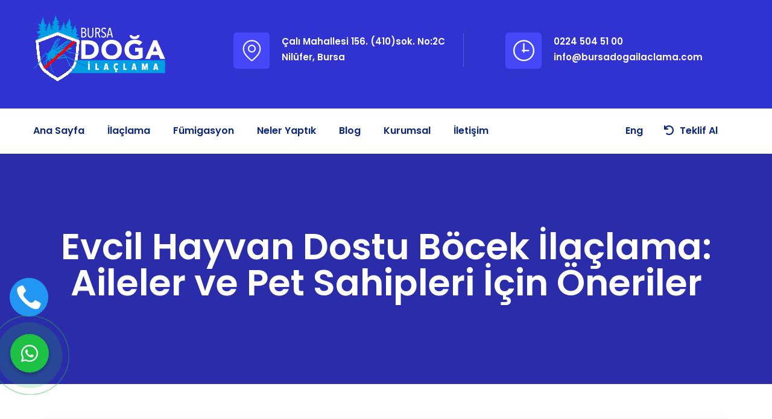

--- FILE ---
content_type: text/html; charset=utf-8
request_url: https://www.bursadogailaclama.com/evcil-hayvan-dostu-bocek-ilaclama-aileler-ve-pet-sahipleri-icin-oneriler
body_size: 11811
content:


<!DOCTYPE html>

<html lang="tr">
<head><meta charset="utf-8" /><meta http-equiv="X-UA-Compatible" content="IE=edge" /><meta name="viewport" content="width=device-width,&#32;initial-scale=1.0,&#32;maximum-scale=2.0" /><title>
	Evcil Hayvan Dostu Böcek İlaçlama: Aileler ve Pet Sahipleri İçin Öneriler
</title><link rel="icon" href="/assets/images/favicon.png" type="image/x-icon" /><link href="https://fonts.googleapis.com/css2?family=Poppins:wght@300;400;500;600&amp;display=swap" rel="stylesheet" /><link href="/assets/css/font-awesome-all.css" rel="stylesheet" /><link href="/assets/css/flaticon.css" rel="stylesheet" /><link href="/assets/css/owl.css" rel="stylesheet" /><link href="/assets/css/bootstrap.css" rel="stylesheet" /><link href="/assets/css/jquery.bootstrap-touchspin.css" rel="stylesheet" /><link href="/assets/css/color.css" rel="stylesheet" /><link href="/assets/css/style.css" rel="stylesheet" /><link href="/assets/css/responsive.css" rel="stylesheet" /><meta name="theme-color" content="#1cc96a" /><meta name="msapplication-navbutton-color" content="#1cc96a" /><meta name="apple-mobile-web-app-status-bar-style" content="#1cc96a" /><meta name="robots" content="index,&#32;follow" /><meta name="googlebot" content="index,&#32;follow" /><meta name="robots" content="ALL" />
    <span id="head_LblMeta"><meta property="og:locale" content="tr_TR" /><meta property="og:type" content="website" /><meta property="og:title" content="Evcil Hayvan Dostu Böcek İlaçlama: Aileler ve Pet Sahipleri İçin Öneriler" /><meta property="og:description" content="Bursa Doğa İlaçlama olarak, evcil hayvanlarınızın sağlığını ve güvenliğini ön planda tutan çevre dostu böcek ilaçlama çözümleri sunuyoruz." /><meta property="og:url" content="https://bursadogailaclama.com/evcil-hayvan-dostu-bocek-ilaclama-aileler-ve-pet-sahipleri-icin-oneriler" /><meta property="og:site_name" content="Bursa Doğa İlaçlama" /><meta property="og:image" content="https://bursadogailaclama.com/assets/images/26844627pestpets.jpg" /><meta name="twitter:card" content="summary" /><meta name="twitter:label1" content="Tahmini okuma süresi" /><meta name="twitter:data1" content="20 dakika" /></span>
<meta name="description" content="Bursa&#32;Doğa&#32;İlaçlama&#32;olarak,&#32;evcil&#32;hayvanlarınızın&#32;sağlığını&#32;ve&#32;güvenliğini&#32;ön&#32;planda&#32;tutan&#32;çevre&#32;dostu&#32;böcek&#32;ilaçlama&#32;çözümleri&#32;sunuyoruz." /><meta name="keywords" content="Evcil&#32;hayvan&#32;dostu&#32;ilaçlama,&#32;Doğal&#32;ve&#32;organik&#32;böcek&#32;kontrolü,&#32;Çevre&#32;dostu&#32;ilaçlama&#32;çözümleri,&#32;Pet&#32;sahipleri&#32;için&#32;güvenli&#32;böcek&#32;ilaçlama" /></head>
<body>
    <form method="post" action="./evcil-hayvan-dostu-bocek-ilaclama-aileler-ve-pet-sahipleri-icin-oneriler" id="form1">
<div class="aspNetHidden">
<input type="hidden" name="__VIEWSTATE" id="__VIEWSTATE" value="L/MLJs5jiUHKQRawdHs1moc6j/3T/HH5dHJbfSxOZbBpYUo4bqQaxbYl3LEuW7Xn7iMccnIZakiZ2Own4MCBMv/[base64]/wovxfUnlzc6Sglzj91nniZV4FJjbu7IDetXV9kxjlpyX0yytENfVZGEtlt5UeIoP1AGyYEJnZh8kC/icPnG6rtk4jNKSBy6afjAZl8t0axD+OgSxtgYjfO47iM5IaZq483V3Q7t1mL8GYYJ2Qwibm6BmZG6c+0S3kI8B3bl95Fp+uLePrVELaV9TEx3hlWS8/J5H0LE2kEAT/FZXdecqYHcm1Z2jp9HzS4Tbwincq1SojslSW3/b4q3rqTeMHlKYInNuHOpn3trvkRAFdZ5OMxmnWAR1ljqHYTwhqS8ElLgF4i6yogQDXrYp1rTgpz84kuW350FBjROPJa7SySX3sNbp/Kzmlo5rHrw2zIMUBm1lmERb1YtTAOEQURC2PJ0dcoYDQ7PwodoDF3BQEFcCfzxYX8pvjV5j8Z3RGY9cikvdI2ZLhatDsGr+bRC5cvpvFT6jaBDNcS2/JQRBZIDUbUMSNDpHULrkzvUSr59o28/OPwsDyky5GDkfWOrQJPNUuaD150VgpiLKu3lkrMfQaIRuPMp0wScYqN1SxSli9Ce7tavBsk/nnep+OJAUDcerp+otR/KwdhaK4yASznO07B+H4ODQKsIDNJG6tSWiPIThpisFosqJzQj8urJCBJOVVGv3KERtAPIkMIGx4ah5N/SV5CBDgDcgtqol1EoyEjtvxuJZGm1XryPhgsP2naiwD2Gs66uTttgyVi3PMQJOFgU1u0tS5n1hyqNJ1hfbY4GPiByQefk5vI/LWgYU52RQ4KOzVJyH7JlH/FK4gm6Eyr2g0dwcCkEwNCueQxT6pscdRuNyz2tDWKStdfPbQQPoXHyW5UOlrC9/OwQ9PToTIopXmxRMRnHaZ88SkfxpSZXSmIBwNbyfrCWi8XRZu1HhReVTGvfAZuyXuZFbUSw9Ihrj5H5pODPEmlz28Wdni/JPCSJWExUlo8twzNm3hlrDX4pqcUYYnc+Hp9nG2lf7DT6J6xpcfwyCTlatZQNF3gF5iquINNW/rsh8oS/JhMfvtV3Ef/r5MMRe7JtznxR0JCgaVsHY/JEc0QPHjWsw0Cuudj7emA/DytaBn10jxejekKVL33gxgxm6lR0Ks+/ncIE2e4aiHK6bQVCNRvl6FdFFJnOKZVYbmxIRQlHHQDywKt3u3ybVZW0FQaiaJPx7K1bjINxNaBD4xd0M7pgGUmUot45OHoTmVkD7nZHBjmz21dTkANUvrkhtMwV8ZDhf6+64xrg+wdwXqT/[base64]/F2V16c7ARd7R3EDF99qq37cBsY1IeBt180YbBefayPNzzRRivsedTg5eFKOptOVD8dpppgKFkHgNVJ0ykjmuWq3U6GzfsThBezToJ0emJwy2yw84BINMZrieU+pFiMVVyjEXn64MiCZFMIKA1fxQw3z+juHX2QrXF8/sb9J+eB2VeoP0uXjP7Ho0hNgk2My7TNjS9dQMf4fe6tcdLfknYROhMcVI7VhbchLtRFpkIzPjFugh+HL1JTSRQTlHK7L2NdxtF1PqvLMH8+DGddfTehGMlgHKHaNTw9Iwsne2UIae8A+5US46nACiUy3VH9bi/efgbzva5/nZA4VjXypANoRjxpnnXx39phubDn2x5ugfmFg4g6oomnb1pWXG4H4XG852+4nuj3HrqL6CDL3TDcSxSMzoj8e2sdW5aAfSAScLJOlGEZfKPNmH+4K8sr/UxVXaqQ8MvJkyL4hZrmeF8S1mQD4KmsuGVzG9GZCMaQStyaYz7ZleFO6GRZggZTO5NBjOm2nOaPuI+KY2/bsvELKDqi2DxHec1Ztprnw1grCRq5sP9kByC3DmsJB9eE5oSWKsTvMoYpXCxP1RT1IciSdEre6yEMKofHOHJcc5IeRLFQYdd+CU1HyylIp+sG7OWvueckmUbis5IVLtVYYEJnIHXATb4e8nhZG7FG46K+QZeQ/3YrzHX5uh8UQmHL91wdVJK4giB2MsVApZKHYlRN97GxIR/n2zZSt3EXCBjw79fbeAXLdbPntc2Zf/l/OQQilGhCrK/s7tYhx73IsvsEHy6vPP+repVNdgC497wjOUqD1AIN7dare3GKFQ9/pEB3SWqmKAUJ+sxdZ/Vz1W/JvuOEFTN2uO3N/91s6Tn5zSjTFk+CEzDblIJCKeTLkoBMn9yxdI97dMi6uI7s2I29Mg7q2Ecs7c3zpbQB6rDKN9LwC9XObzIUBGXkKXzjJo56KVQoosYJvrswdXg3TEe7WLjB6Wsk5fK2kFBH+fW+MULCJKC2VQDlf02zbVUF+ikA+v3Ttn8Ny4/[base64]/tt9S9KVGHnxu3iugl+hcX/xCPVoaBMRZmdXEAAPQbfV9f8oxuwVUzLWEV5iafhZW4wIBxsJjLNbEwqfKWo1ZoPYPslvSaGc6awuZnfRwocapd9EsDFXZ/if8I/gEQDV+/EyXPkdT81D6MbqYWBH3J6mcCU8QjD9sUM8DiMsikpIQ6MuKMXJhI248iX7dywuJA76Fj3kzyUnxcZfLjAHpxbebcW9Bry6UbrNR99PQz+ev41y5YC3c6adZWtjGT5C8AweacC1I37llKIV/DjghFgDYfP6WI0MMUiI2i+7fRZSzPAYo0PDcn7k7Uclarovl3dfibro1KnNT1P//fAhUu9oakCW/XBhSZlcMpGD+IiyhgdJpIxG/Ss34egB1Lhpx2AZCNdeqUKHLyBdtcmUCoRluS5fYmxi1cd8Kk52Q++nYdS9+W6yZKNGw/6Kp2ple0a3YNcEehjxhutTCXIyJi4LHAxB/H9n67tcgvGLnoWQWP3t2OEpmUo7CVjQmDVAkjHYe85buDB+xaT2n2cJAP02o8iYvXKUk18iYMlVZkiXSXOFBlShSo0IalbICP5hJRiK3viJdggATA4P6btUagYHz0X86fyNZsvEbkl45LLqmxDEeTAgSAU0kILqkODReFe/ujf7xyKpKalzfNvjQIKvlqrWshn+rne0QEp86RKZ6zRRUdEhWrL6Li8qvi/R2KJEy21Z27cND3K/7UpL+rxvzwPyngk0awSovUhFFJaVtv0HekVhajATEybDcerAheytaoMmAqh0sjYn6qAIFS/JyqsFhfm5RkGgV3/7z4OGXr5HGfAiNQiutm83u+PVjkh6p+reLGHF6Lj2XqKAiqVT48m0I42duvFRm0a9nXFCzQ9WiYpXSpqkiFfTjxvrPk1KAQkto3M3+GfJyI0nRkfipJpSRQeCDyUEyuPBDHh6ptxWqAV9vwoV1/hj5JAaGi1/6zi93xcAqXeeocXMaaBi+fd9TC5vt80r5CRsZWy0706MqwIAelQ4ICuh+8LsH9ZdlZ4skUSQsy4/zOSTnw+uIk5NoNpBe1hXWQhZFvqPDLIOBPkECgGunvU6Xp2oXC+cAhS4fLOODRrrdrd1YpSLFp4h5jqKExwQlYr+hGaCU/nk6QXVzwKxld98RKmQuzjZDMFx2fISOQiTWhpD0c7ExSXvYcSmnjRmCvIi8nCEJ56AvwN17EmrVrZYcg/adI0thPcrMSH49hYFBLXsGofPY0XwmGW/FGTq82hsbLliCOnR9adWWn801cn1RMsZFACWB10ELtPqWThXSPvaXXwBlV1pIOC/jjTnV6bLldYFJFYfh3DQsGC3hWOzZj0rkTLcQEgImFQyhpvooKIF+SlV7dQ0s8GIPeTQUDTSmxhE+sNRVYZRW+xjraCO+S1/wqSCyNbwvINnxDq1A28LRfgZjEI4h7emrwjz900prLR7R5DIQZDONqajjWBAC7K4cqaONQzTchppm8oCH0HHimtp3Jqo9aHXsO56gAPw5aaOgRkiKEZ3zJE3QgWkmRGS05fr7wwMtR6MjjOBFIg7ePe7+H2AyMZDs4IdzDkrmIRVxcOb/4V+jKfyQ9+dCmHPni+UNrOKLAPAZCiNmNWFvc3CAdbsiZekJStGhp0GiPq/P33jGWFWkJp7r8wMQv3PW66T8ohHz2w4ol6DFB4+p2ebcs3bjMCM6leQSKSdqgZsvLm9dtrt4dwYdC4Z1kvaN1Qkop9Oau1qrB+fdwmaPU0C4VF+0kHIe/yWtiajjYEur6siCxY4P2eEr3hV1Qnzc3Mb9tj/Iy5Htfbb2ma7SBCrikm11mc2DjjUKkFge6Qq0UuCOEWnUTvCDsV0mihub2L+52dMzjmB3btVim+cHMNDQqCeDh18sMLfrEq3byYcODwVQa8khdPd3G/Oteqgo+pVH61x4rOe+WFoJS4p/0gJDeZUw0zCML16ScsFyXl0bohEJo5gF8NEj/umoigJa03tUD41tzjlSXJIB2VzHuKDV3lOUvHDdRmuFn2yTbsLLirP3bsdAwH4YGk9Th4IBGYAZ64DE1B4PSfUJj3QZ27v7zlggZghcwxYaKDMqAFKo0BoIewyg7QPE95/aswNFfkAFuIXShn2YKAfl2CjzcE5V5n1l6Utf2wagck06SDXEOk+szjqH7h0vGoISWbOwTYwIkgGctGSkjVsS09LSi+cBRhOZSvaev2gkbuqyIqKW1y9mega3iMw56gVwpozVnOj7r2WqPUCNoDYbuoCJS+u/5IQMbA9jPT/nljfTWuOyxIA6QcPaYIzgX0vqGYm39L6rmUyWCDsi2pBfkmwYjQQSqEwipyc0/eRgu1vdnZqTti3ZJJJCB29Hu4wwNf0eG39IU0vg1w3VamVKlJ3k4JRkydBAtZsTTdewFq4ZpDDCvLQU3PsRBXoSKdh9fysu4LVt4jMc2jDlGmmjQpnlOWguDMfQvNgMDfkvSA1Dw5SvWuxqFB/8JhTMuk/du7K9cJRsr2bbApPcmRBBCXFtOnxL3SYNdHsTj9+atUfTzcnYrVKbJPQ5ZGUnG/wCOFpnAx7N+xjZ9w39A0cbH7spIqlFzg76DEUYiDMuzFErbApM3iJZaw8vhHE4HsGNG0V/wE75c5WMVy/[base64]/CSuy+AqpSKUPM8DjdDzXqtU69ANIJr7aBorFOan+Pn60IhtzC4y2Yp9/ljw0RaCpPTm6+fNtEFH9eb3gufP/[base64]/DOBEnjOxq1VLtceiHW8OplmyQgN+k+U1xYH3mZEd38MAcbKY+mRg1vG/UJeW5/O0gTcXXJJsmXPEugPso9wd6l/+NurvA8svFew341URI2UBdVYbGAT8RtIX6+5VmcyTER5iecUlLsjvRgqn6z4pCrHuGziM6gq6fKgKSskZH2Bd+i/[base64]/6YsDD9JR1Qt/H1Rzn1Drfay8nPpNuYXEBLcLofgK88Sv4xQVimSt+2AXg8RN2NhNHbqPCnJM5yHvtoJOOjclPDpVB/afByyKNxET78tQO5KLhNX1wsu/CNWuCdhr9FvnqUhFnMbCbJeKduF3HND6ZqFS3oDhgoix24aXl8lYxgaaxwnSWonD8ZvlQBUAovFOOQf5GXgPyx/hTaiQpCA3SmwyE8SKIzgxbIzo++OObZNd89/OkIH6CjWvNOyqsSQ2BGW5FD4BhKZc8iSSm2l/duz20kQQbCjFSG48KUXoycSKa0ma1lfNyk0xrx6ASjpSF+lp+WlJmCglMBNbYNS3wU/V8ZRg3v0hCqyqFUlYiFSkovLt7dUkV+DNVh/DDia7sDAG7SMDqMPiH26iyzDc8VXoFk1ZXb9Ozw5cJxU8lo8U0HXTV07C5qbp2mcHo34OYsB5fH2dKZcnmGKCTh2DEp9B+FCB/mOCjfnyA1ypx6P+sFQJk89449HIf7+bbLEcD5lEcMwxXiFJkDiQ2cGHtI3Lo9J3YB4fKdzr19y8IvUYjTmzox7iDWYlrJu8cat8fllaOxyXat2iCWaetZsr+qR284DCNhn/lk6Dn8+8tnZEDjV+XewKLCZGnS4p2P44dU883C1mTYwaQW2gsDozJQxpuH8wo/M+yJ67bveryIum3iQIfigY5cuSWiy4D4mivK6ieDiae0sSEh6vQmpvQg0yKmRRAE3R3EnU+e52rry0xIn9XfYcp5AwMyLEHDKowgjBBNA6FZopT8/ARZzTt5YiVtb/SdGGGpejDvkNpMo4C/4dPngZ5oBlVuhHbHB4tb7DBJDUK+LLAV8xB4gdO+g6LoNCGK83Da5xP5ZZuOhOpwzcqONGU1KSUT64YcuC6CeByE91jkinaGhY2D067p3cMeH9qJNemEcaIg5uzc7ghRbzjjsOWN3Kb3h9u6JToEjjZM1JbZdvqdR7MshRQOfUPXk/OioUXL207MEO852+3al+KDENG82egZ+rxiCACxSKtEhwLaZyRXkBSt0CPPJhhTzvXRUnq+VgNXJio2F4DI2UKNH/fQpwGANLkV8ADnVZHpXqzWbNZ/euynfOjC7b3uCFauoLsDTdUB1ooComTZ0nOxO8HhGFJELTgJQxONjhO7jpkxjfCK2h5jrEN+JFbX2uDNbfsaqQim23fW5BnQKA77y4o1vYEqnUmDlVvdj6SZoSnGlG0Oaik/3v5ALCeVJQK+Q6CXYXpuEQaUITsUpB1Q4kzjSTifFJm4/taACNGUF0QRDaeXplIySfo19ciJKsClU9cyq/FacmM3xw3rUrbV2CKrw04QkgkFOUnTXXm/pTq1vpCgroQVPeZj7nqMcvlI4gxcS28hwDG4ZYVriDEJLEdlGX6Gmz1C0L4Kvld17dC7IPLk1ImuQwS9/oYh5OB+ve3xl6Kkg+5eNvjz/2ibCsetdw0QvWJNTtsdzzgijoqTT2WA==" />
</div>

<div class="aspNetHidden">

	<input type="hidden" name="__VIEWSTATEGENERATOR" id="__VIEWSTATEGENERATOR" value="D3C6B429" />
</div>

    <div class="boxed_wrapper">

        <div class="loader-wrap">
            <div class="preloader">
                <div id="handle-preloader" class="handle-preloader">
                    <div class="animation-preloader">
                        <div class="spinner"></div>
                        <div class="txt-loading">
                            <span data-text-preloader="b" class="letters-loading">
                                b
                            </span>
                            <span data-text-preloader="u" class="letters-loading">
                                u
                            </span>
                            <span data-text-preloader="r" class="letters-loading">
                                r
                            </span>
                            <span data-text-preloader="s" class="letters-loading">
                                s
                            </span>
                            <span data-text-preloader="a" class="letters-loading">
                                a
                            </span>
                            <br />
                            <span data-text-preloader="d" class="letters-loading">
                                d
                            </span>
                            <span data-text-preloader="o" class="letters-loading">
                                o
                            </span>
                            <span data-text-preloader="ğ" class="letters-loading">
                                ğ
                            </span>
                            <span data-text-preloader="a" class="letters-loading">
                                a
                            </span>
                            <br />
                            <span data-text-preloader="i" class="letters-loading">
                                i
                            </span>
                            <span data-text-preloader="l" class="letters-loading">
                                l
                            </span>
                            <span data-text-preloader="a" class="letters-loading">
                                a
                            </span>
                            <span data-text-preloader="ç" class="letters-loading">
                                ç
                            </span>
                            <span data-text-preloader="l" class="letters-loading">
                                l
                            </span>
                            <span data-text-preloader="a" class="letters-loading">
                                a
                            </span>
                            <span data-text-preloader="m" class="letters-loading">
                                m
                            </span>
                            <span data-text-preloader="a" class="letters-loading">
                                a
                            </span>
                        </div>
                    </div>
                </div>
            </div>
        </div>
        
        <header class="main-header style-five">
            <div class="page-header-mobile-info">
                <div class="page-header-mobile-info-content">
                    <div class="header-upper">
                        <div class="auto-container">
                            <div class="upper-inner clearfix">
                                <div class="logo-box pull-left">
                                    <figure class="logo"><a href="/"><img src="/assets/images/logo.png" alt="bursa doğa ilaçlama logo"></a></figure>
                                </div>
                                <div class="right-column pull-right">
                                    <ul class="info-list clearfix">
                                        <li>
                                            <div class="shape" style="background-image: url(/assets/images/icons/star-8.png);"></div>
                                            <i class="flaticon-location"></i>
                                            <h5>Çalı Mahallesi 156. (410)sok. No:2C<br />Nilüfer, Bursa</h5>
                                        </li>
                                        <li>
                                            <div class="shape" style="background-image: url(/assets/images/icons/star-8.png);"></div>
                                            <i class="flaticon-circular-clock"></i>
                                            <h5>0224 504 51 00<br /><a href="/cdn-cgi/l/email-protection" class="__cf_email__" data-cfemail="41282f272e012334333220252e2620282d20222d202c206f222e2c">[email&#160;protected]</a></h5>
                                        </li>
                                    </ul>
                                </div>
                            </div>
                        </div>
                    </div>
                </div>
            </div>
            <div class="header-upper auto-hidden">
                <div class="auto-container">
                    <div class="upper-inner clearfix">
                        <div class="logo-box pull-left">
                            <figure class="logo"><a href="/"><img src="/assets/images/logo.png" alt="bursa doğa ilaçlama logo"></a></figure>
                        </div>
                        <div class="right-column pull-right"><br />
                            <ul class="info-list clearfix">
                                <li>
                                    <i class="flaticon-location"></i>
                                    <h5>Çalı Mahallesi 156. (410)sok. No:2C<br />Nilüfer, Bursa</h5>
                                </li>
                                <li>
                                    <i class="flaticon-circular-clock"></i>
                                    <h5>0224 504 51 00<br /><a href="/cdn-cgi/l/email-protection" class="__cf_email__" data-cfemail="3851565e57785a4d4a4b595c575f595154595b54595559165b5755">[email&#160;protected]</a></h5>
                                </li>
                            </ul>
                        </div>
                    </div>
                </div>
            </div>

            <div class="header-lower">
                <div class="auto-container">
                    <div class="outer-box clearfix">
                        <div class="menu-area pull-left clearfix">
                            <div class="mobile-nav-toggler">
                                <i class="icon-bar"></i>
                                <i class="icon-bar"></i>
                                <i class="icon-bar"></i>
                            </div>
                            <nav class="main-menu navbar-expand-md navbar-light">
                                <div class="collapse navbar-collapse show clearfix" id="navbarSupportedContent">
                                    <ul class="navigation clearfix">
                                        <li>
                                            <a href="/">Ana Sayfa</a>
                                        </li>
                                        <li class="dropdown">
                                            <a href="#">İlaçlama</a>
                                            <ul>
                                                <li class="dropdown"><a href="#">İlçeler</a>
                                                    <ul>
                                                        <li><a href="/nilufer-ilaclama/">Nilüfer İlaçlama</a></li>
                                                        <li><a href="/osmangazi-ilaclama/">Osmangazi İlaçlama</a></li>
                                                        <li><a href="/gemlik-ilaclama/">Gemlik İlaçlama</a></li>
                                                        <li><a href="/yildirim-ilaclama/">Yıldırım İlaçlama</a></li>
                                                        <li><a href="/mudanya-ilaclama/">Mudanya İlaçlama</a></li>
                                                        <li><a href="/inegol-ilaclama/">İnegöl İlaçlama</a></li>
                                                        <li><a href="/iznik-ilaclama/">İznik İlaçlama</a></li>
                                                        <li><a href="/yenisehir-ilaclama/">Yenişehir İlaçlama</a></li>
                                                        <li><a href="/gursu-ilaclama/">Gürsu İlaçlama</a></li>
                                                        <li><a href="/kestel-ilaclama/">Kestel İlaçlama</a></li>
                                                    </ul>
                                                </li>
                                                <li><a href="/bocek-ilaclama/">Böcek İlaçlama</a></li>
                                                <li><a href="/fare-ilaclama/">Fare İlaçlama</a></li>
                                                <li><a href="/pire-ilaclama/">Pire İlaçlama</a></li>
                                                <li><a href="/hamam-bocegi-ilaclama/">Hamam Böceği İlaçlama</a></li>
                                                <li><a href="/tahtakurusu-ilaclama/">Tahtakurusu İlaçlama</a></li>
                                                <li><a href="/sivrisinek-ilaclama/">Sivrisinek İlaçlama</a></li>
                                                <li><a href="/karasinek-ilaclama/">Karasinek İlaçlama</a></li>
                                                <li><a href="/bit-ilaclama/">Bit İlaçlama</a></li>
                                                <li><a href="/kene-ilaclama/">Kene İlaçlama</a></li>
                                                <li><a href="/guve-ilaclama/">Güve İlaçlama</a></li>
                                                <li><a href="/orumcek-ilaclama/">Örümcek İlaçlama</a></li>
                                                <li><a href="/kalorifer-bocegi-ilaclama/">Kalorifer Böceği İlaçlama</a></li>
                                                <li><a href="/karinca-ilaclama/">Karınca İlaçlama</a></li>
                                                <li><a href="/dezenfeksiyon/">Dezenfeksiyon</a></li>
                                        </ul>
                                        </li>
                                        <li class="dropdown">
                                            <a href="#">Fümigasyon</a>
                                            <ul>
                                                <li><a href="/avustralya-ve-yeni-zelanda-fumigasyonu/">BMSB Avustralya ve Yeni Zelanda Fümigasyonu</a></li>
                                                <li><a href="/bmsb-fumigasyonu/">BMSB Fümigasyonu</a></li>
                                                <li><a href="/cadir-alti-fumigasyon/">Çadır Altı Fümigasyon</a></li>
                                                <li><a href="/gemi-fumigasyonu/">Gemi Fümigasyonu</a></li>
                                                <li><a href="/konteyner-fumigasyonu/">Konteyner Fümigasyonu</a></li>
                                                <li><a href="/silo-fumigasyonu/">Silo Fümigasyonu</a></li>
                                                <li><a href="/fabrika-fumigasyonu/">Fabrika Fümigasyonu</a></li>
                                                <li><a href="/depo-antrepo-fumigasyonu/">Depo-Antrepo Fümigasyonu</a></li>
                                                <li><a href="/yat-fumigasyonu/">Yat Fümigasyonu</a></li>
                                                <li><a href="/toprak-fumigasyonu/">Toprak Fümigasyonu</a></li>
                                                <li><a href="/gaz-olcumu/">Gaz Ölçümü</a></li>
                                                <li><a href="/lashing/">Lashing</a></li>
                                                <li><a href="/bmsb-ilaclama/">BMSB İlaçlama</a></li>
                                            </ul>
                                        </li>
                                        <li><a href="/bursa-doga-ilaclama/neler-yaptik/">Neler Yaptık</a></li>
                                        <li><a href="/blog/">Blog</a></li>
                                        <li class="dropdown">
                                            <a href="#">Kurumsal</a>
                                            <ul>
                                                <li><a href="/bursa-doga-ilaclama/">Hakkımızda</a></li>
                                                <li><a href="/bursa-doga-ilaclama/belgelerimiz/">Belgelerimiz</a></li>
                                                <li><a href="/cdn-cgi/l/email-protection#b7dcd6c5deced2c5f7d5c2c5c4d6d3d8d0d6dedbd6d4dbd6dad699d4d8da">Kariyer</a></li>
                                            </ul>
                                        </li>
                                        <li><a href="/iletisim/">İletişim</a></li>
                                    </ul>
                                </div>
                            </nav>
                        </div>
                        <div class="menu-right-content clearfix">
                            <div class="restore-option"><a href="/en/">Eng</a></div>
                            <div class="restore-option"><a href="/iletisim/"><i class="fas fa-undo"></i>Teklif Al</a></div>
                        </div>
                    </div>
                </div>
            </div>

            <div class="sticky-header">
                <div class="auto-container">
                    <div class="outer-box clearfix">
                        <div class="menu-area pull-left">
                            <nav class="main-menu clearfix">
                                <!--Keep This Empty / Menu will come through Javascript-->
                            </nav>
                        </div>
                        <div class="menu-right-content clearfix">
                            <div class="restore-option"><a href="/en/">Eng</a></div>
                            <div class="restore-option"><a href="https://api.whatsapp.com/send?phone=905417219709&amp;text=Merhaba teklif alabilir miyim?"><i class="fas fa-undo"></i>Teklif Al</a></div>
                        </div>
                    </div>
                </div>
            </div>
        </header>
        
        <div class="mobile-menu">
            <div class="menu-backdrop"></div>
            <div class="close-btn"><i class="fas fa-times"></i></div>

            <nav class="menu-box">
                <div class="nav-logo"><a href="/"><img src="/assets/images/logo.png" alt="bursa doğa ilaçlama logo"></a></div>
                <div class="menu-outer"><!--Here Menu Will Come Automatically Via Javascript / Same Menu as in Header--></div>
                <div class="contact-info">
                    <h4>İletişim</h4>
                    <ul>
                        <li>Çalı Mahallesi 156. (410)sok. No:2C Nilüfer, Bursa</li>
                        <li><a href="tel:02245045100">+90 224 504 51 00</a></li>
                        <li><a href="tel:05417219709">0541 721 97 09</a></li>
                        <li><a href="/cdn-cgi/l/email-protection#4d202c242139227724232b220d2f383f3e2c29222a2c24212c2e212c202c632e2220"><span class="__cf_email__" data-cfemail="2c45424a436c4e595e5f4d48434b4d45404d4f404d414d024f4341">[email&#160;protected]</span></a></li>
                    </ul>
                </div>
            </nav>
        </div>
        
        
    <div>
        

    <section class="page-title style-two centred">
        <div class="auto-container">
            <div class="content-box">
                <div class="title">
                    <h1>Evcil Hayvan Dostu Böcek İlaçlama: Aileler ve Pet Sahipleri İçin Öneriler</h1>
                </div>
            </div>
        </div>
    </section>

    <section class="sidebar-page-container">
        <div class="auto-container">

            <table cellspacing="0" id="ContentPlaceHolder1_FormBlg" style="border-collapse:collapse;">
	<tr>
		<td colspan="2">

            <div class="row clearfix">
                <div class="col-lg-12 col-md-12 col-sm-12 content-side">
                    <div class="blog-classic-content">
                        <div class="news-block-two wow fadeInUp animated animated" data-wow-delay="00ms" data-wow-duration="1500ms">
                            <div class="inner-box">
                                <div class="lower-content">
                                    <div class="inner">
                                        <h2>Evcil Hayvan Dostu Böcek İlaçlama: Aileler ve Pet Sahipleri İçin Öneriler</h2>
                                        <div class="category">Bursa Doğa İlaçlama olarak, evcil hayvanlarınızın sağlığını ve güvenliğini ön planda tutan çevre dostu böcek ilaçlama çözümleri sunuyoruz.</div><br />
                                        <figure class="image"><img src="/assets/images/resource/26844627pestpets.jpg" alt="Evcil Hayvan Dostu Böcek İlaçlama: Aileler ve Pet Sahipleri İçin Öneriler"></a></figure>
                                        <p><p class="western" style="margin-bottom: 0cm">
	<font face="Arial, sans-serif">Bursa Doğa İla&ccedil;lama olarak, evcil hayvanlarınızın sağlığını ve g&uuml;venliğini &ouml;n planda tutan &ccedil;evre dostu b&ouml;cek ila&ccedil;lama &ccedil;&ouml;z&uuml;mleri sunuyoruz. Bu makalede, aileler ve pet sahipleri i&ccedil;in evcil hayvan dostu b&ouml;cek ila&ccedil;lama konusundaki &ouml;nerilerimizi detaylı bir şekilde ele alacağız.</font></p>
<p class="western" style="margin-bottom: 0cm">
	&nbsp;</p>
<p class="western" style="margin-bottom: 0cm">
	<font face="Arial, sans-serif"><b>Evcil Hayvan Dostu B&ouml;cek İla&ccedil;lama Nedir?</b></font></p>
<p class="western" style="margin-bottom: 0cm">
	<font face="Arial, sans-serif">Evcil hayvan dostu b&ouml;cek ila&ccedil;lama, kimyasal i&ccedil;erikleri minimize eden ve evcil hayvanlarınıza zarar vermeden etkili bir b&ouml;cek kontrol&uuml; sağlayan y&ouml;ntemleri i&ccedil;erir. Bu, hem evcil dostlarınızın sağlığını korur hem de &ccedil;evreye duyarlı bir yaklaşım sergiler.</font></p>
<p class="western" style="margin-bottom: 0cm">
	&nbsp;</p>
<p class="western" style="margin-bottom: 0cm">
	<font face="Arial, sans-serif"><b>Bursa Doğa İla&ccedil;lama&#39;nın Evcil Hayvan Dostu Yaklaşımı</b></font></p>
<ol>
	<li>
		<p class="western" style="margin-bottom: 0cm">
			<font face="Arial, sans-serif">Doğal ve Organik İla&ccedil;lama &Uuml;r&uuml;nleri: Bursa Doğa İla&ccedil;lama olarak, doğal ve organik ila&ccedil;lama &uuml;r&uuml;nlerini tercih ediyoruz. Bu &uuml;r&uuml;nler, kimyasal i&ccedil;erik barındırmadan etkili bir şekilde b&ouml;cekleri kontrol altına almamıza yardımcı olur.</font></p>
	</li>
	<li>
		<p class="western" style="margin-bottom: 0cm">
			<font face="Arial, sans-serif">Evcil Hayvan G&uuml;venliği &Ouml;ncelikli: İla&ccedil;lama s&uuml;re&ccedil;lerimizde, evcil hayvanların g&uuml;venliği her zaman &ouml;nceliklidir. Kullanılan &uuml;r&uuml;nlerin evcil hayvanlar i&ccedil;in zararsız olmasına &ouml;zen g&ouml;sterir ve uygulama sırasında evcil dostlarınızın uzaklaştırılmasını sağlarız.</font></p>
	</li>
	<li>
		<p class="western" style="margin-bottom: 0cm">
			<font face="Arial, sans-serif">Uzun S&uuml;reli &Ccedil;&ouml;z&uuml;mler: Evcil hayvan dostu b&ouml;cek ila&ccedil;lama, uzun vadeli &ccedil;&ouml;z&uuml;mler sunar. Kimyasal rezid&uuml;ellerin minimumda tutulması, evcil hayvanlarınızın s&uuml;rekli olarak g&uuml;venli bir ortamda yaşamasını sağlar.</font></p>
	</li>
</ol>
<p class="western" style="margin-bottom: 0cm">
	&nbsp;</p>
<p class="western" style="margin-bottom: 0cm">
	<font face="Arial, sans-serif"><b>Evcil Hayvan Dostu B&ouml;cek İla&ccedil;lama ve Aileler İ&ccedil;in Avantajlar</b></font></p>
<ol>
	<li>
		<p class="western" style="margin-bottom: 0cm">
			<font face="Arial, sans-serif">Evcil Hayvan Sağlığını Koruma: Evcil hayvan dostu b&ouml;cek ila&ccedil;lama, evcil dostlarınızın sağlığını riske atmaz. Kimyasal i&ccedil;erikten arındırılmış form&uuml;lasyonlar kullanarak, onların g&uuml;venliğini koruruz.</font></p>
	</li>
	<li>
		<p class="western" style="margin-bottom: 0cm">
			<font face="Arial, sans-serif">Aile İ&ccedil;in Huzurlu Ortam: Evcil hayvanlar ailelerin bir par&ccedil;asıdır ve sağlıkları aile huzurunu etkiler. Evcil hayvan dostu b&ouml;cek ila&ccedil;lama sayesinde, aileler huzurlu bir ortamda yaşar ve evcil dostlarıyla birlikte g&uuml;venli bir şekilde vakit ge&ccedil;irir.</font></p>
	</li>
	<li>
		<p class="western" style="margin-bottom: 0cm">
			<font face="Arial, sans-serif">&Ccedil;evre Dostu Alternatifler: Kimyasal i&ccedil;ermeyen ve &ccedil;evre dostu &uuml;r&uuml;nler kullanmak, hem ailelerin hem de evcil hayvanların &ccedil;evre &uuml;zerindeki etkilerini azaltır. Bu, s&uuml;rd&uuml;r&uuml;lebilir bir yaşam tarzına katkı sağlar.</font></p>
	</li>
</ol>
<p class="western" style="margin-bottom: 0cm">
	&nbsp;</p>
<p class="western" style="margin-bottom: 0cm">
	<font face="Arial, sans-serif">Bursa Doğa İla&ccedil;lama olarak, evcil hayvan dostu b&ouml;cek ila&ccedil;lama hizmetlerimizle ailelerin ve pet sahiplerinin g&uuml;venliğini &ouml;n planda tutuyoruz. Evcil hayvanlarınızın sağlığını ve mutluluğunu d&uuml;ş&uuml;nen bir hizmet anlayışıyla, sizlere &ccedil;&ouml;z&uuml;m odaklı ve g&uuml;venli bir &ccedil;evre sunuyoruz. İletişim sayfamızdan bize ulaşarak daha fazla bilgi alabilir ve randevu oluşturabilirsiniz.</font></p>
</p>
                                    </div>
                                </div>
                            </div>
                        </div>
                    </div>
                </div>
            </div>

                </td>
	</tr>
</table>

        </div>
    </section>


    </div>

        <div>
            <a href="tel://05367010999"><img src="/assets/images/call.png" alt="Arayın" title="Arayın" style="width:64px; position:fixed; bottom: 195px; left: 16px;" /></a>
        </div>
        <div id="aat-callback" class="d-md-block">
            <div class="aat-circle"></div>
            <div class="aat-circle-fill"></div>
            <a href="https://api.whatsapp.com/send?phone=905417219709&amp;text=Merhaba" aria-label="WhatsApp" rel="noreferrer" id="WhatsAppBtnDesktop" target="_blank" class="main-button"><i class="fab fa-whatsapp"></i></a>
        </div>

        <div class="scroll-top scroll-to-target" data-target="html" aria-label="scroll top">
            <span class="flaticon-up-arrow"></span>
        </div>
    </div>

    </form>

    <script data-cfasync="false" src="/cdn-cgi/scripts/5c5dd728/cloudflare-static/email-decode.min.js"></script><script src="/assets/js/jquery.js"></script>
    <script src="/assets/js/bootstrap.min.js"></script>
    <script src="/assets/js/owl.js"></script>
    <script src="/assets/js/wow.js"></script>
    <script src="/assets/js/appear.js"></script>
    <script src="/assets/js/scrollbar.js"></script>
    <script src="/assets/js/jquery.bootstrap-touchspin.js"></script>
    <script src="/assets/js/script.js"></script>

<script defer src="https://static.cloudflareinsights.com/beacon.min.js/vcd15cbe7772f49c399c6a5babf22c1241717689176015" integrity="sha512-ZpsOmlRQV6y907TI0dKBHq9Md29nnaEIPlkf84rnaERnq6zvWvPUqr2ft8M1aS28oN72PdrCzSjY4U6VaAw1EQ==" data-cf-beacon='{"version":"2024.11.0","token":"ab26e324a16c42e2af1f0da38b4f2ef6","r":1,"server_timing":{"name":{"cfCacheStatus":true,"cfEdge":true,"cfExtPri":true,"cfL4":true,"cfOrigin":true,"cfSpeedBrain":true},"location_startswith":null}}' crossorigin="anonymous"></script>
</body>
</html>


--- FILE ---
content_type: text/css
request_url: https://www.bursadogailaclama.com/assets/css/flaticon.css
body_size: 40
content:
@font-face {
    font-family: Flaticon;
    src: url(../fonts/Flaticon.eot);
    src: url(../fonts/Flaticon.eot?#iefix) format("embedded-opentype"),url(../fonts/Flaticon.woff2) format("woff2"),url(../fonts/Flaticon.woff) format("woff"),url(../fonts/Flaticon.ttf) format("truetype"),url(../fonts/Flaticon.svg#Flaticon) format("svg");
    font-weight: 400;
    font-style: normal
}

@media screen and (-webkit-min-device-pixel-ratio:0) {
    @font-face {
        font-family: Flaticon;
        src: url(../fonts/Flaticon.svg#Flaticon) format("svg")
    }
}

[class*=" flaticon-"]:after, [class*=" flaticon-"]:before, [class^=flaticon-]:after, [class^=flaticon-]:before {
    font-family: Flaticon;
    font-style: normal
}

.flaticon-property:before {
    content: "\f100"
}

.flaticon-loupe:before {
    content: "\f102"
}

.flaticon-right-arrow:before {
    content: "\f105"
}

.flaticon-location:before {
    content: "\f107"
}

.flaticon-circular-clock:before {
    content: "\f108"
}

.flaticon-up-arrow:before {
    content: "\f114"
}

.flaticon-email:before {
    content: "\f115"
}

.flaticon-star:before {
    content: "\f116"
}

.flaticon-blog:before {
    content: "\f123"
}

.flaticon-location-1:before {
    content: "\f125"
}

.flaticon-email-1:before {
    content: "\f128"
}

.flaticon-right-arrow-1:before {
    content: "\f12f"
}

.flaticon-phone-call:before {
    content: "\f121";
}

.flaticon-check-mark:before {
    content: "\f10c";
}

--- FILE ---
content_type: text/css
request_url: https://www.bursadogailaclama.com/assets/css/color.css
body_size: 505
content:
.scroll-top {
	background-color: #3133d0
}

.handle-preloader {
	background: #3133d0
}

.info li a:hover {
	color: #3133d0
}

.info li i {
	color: #3133d0
}

.main-menu .navigation > li:hover > a {
	color: #3133d0
}

.main-menu .navigation > li > ul {
	border-top: 3px solid #3133d0
}

.main-menu .navigation > li > ul > li > a:hover {
	color: #3133d0
}

.main-menu .navigation > li > ul > li > a:hover:before {
	color: #3133d0
}

.main-menu .navigation > li > ul > li > ul > li > a:hover {
	color: #3133d0
}

.thm-btn-one {
	border: 2px solid #3133d0
}

.thm-btn-one i {
	background: #3133d0
}

.thm-btn-one:before {
	background: #3133d0
}

.thm-btn-one:hover {
	background: #3133d0
}

.thm-btn:before {
	background: #3133d0
}

.sec-title h6 {
	color: #3133d0
}

.content_block_1 .content-box .inner-box .right-column li i {
	background: #3133d0
}

.service-section .image-layer:before {
	background: #3133d0
}

.service-section .tab-btn-one .tab-btns li.active-btn:before {
	border-color: #3133d0
}

.service-section .tab-btn-one .tab-btns li.active-btn:after {
	background: #3133d0
}

.content_block_2 .content-box .list-item li:before {
	color: #3133d0
}

.other-text p a {
	color: #3133d0;
	border-bottom: 1px solid #3133d0
}

.image_block_2 .image-box .image:after {
	border: 2px solid #3133d0
}

.image_block_2 .image-box .image-content {
	background: #3133d0
}

.news-block-one .inner-box .image-box .post-date h6 {
	background: #3133d0
}

.news-block-one .inner-box .lower-content .category a:hover {
	color: #3133d0;
	border-color: #3133d0
}

.news-block-one .inner-box .lower-content h4 a:hover {
	color: #3133d0
}

.news-block-one .inner-box .lower-content .link a {
	color: #3133d0
}

.news-block-one .inner-box .lower-content .link a:before {
	background: #3133d0
}

.scroll-top {
	background: #3133d0
}

.main-header.style-two .info li i {
	color: #17ab4b
}

.main-header.style-two .info li a:hover {
	color: #17ab4b
}

.main-header.style-two .main-menu .navigation > li:hover > a {
	color: #17ab4b
}

.main-header.style-two .main-menu .navigation > li > ul {
	border-color: #17ab4b
}

.main-header.style-two .main-menu .navigation > li > ul > li > a:hover {
	color: #17ab4b
}

.main-header.style-two .main-menu .navigation > li > ul > li > a:hover:before {
	color: #17ab4b
}

.main-header.style-two .main-menu .navigation > li > ul > li > ul > li > a:hover {
	color: #17ab4b
}

.main-header .search-box-btn:hover {
	color: #17ab4b
}

.project-block-two .inner-box .image-box:before {
	background: #3133d0
}

.project-block-two .inner-box .content-box .link a {
	color: #3133d0
}

.blog-sidebar .sidebar-search .search-form .form-group input:focus {
	border-color: #3133d0 !important
}

.blog-sidebar .sidebar-search .search-form .form-group button {
	background: #3133d0
}

.news-block-one .inner-box .lower-content .post-date h6 {
	background: #3133d0
}

.sidebar-page-container .news-block-one .inner-box:before {
	border: 2px solid #3133d0
}

.news-block-two .inner-box .lower-content .link a {
	color: #3133d0
}

.news-block-two .inner-box .lower-content .link a:before {
	background: #3133d0
}

.news-block-two .inner-box .lower-content .inner .category a:hover {
	color: #3133d0;
	border-color: #3133d0
}

.news-block-two .inner-box .lower-content .inner h2 a:hover {
	color: #3133d0
}

.service-section .tab-buttons-2 li.active-btn-2 {
	background: #3133d0
}

.contact-info-section .single-info-box .inner-box .icon-box {
	color: #3133d0
}

.contact-info-section .single-info-box .inner-box p a:hover {
	color: #3133d0
}

.mobile-menu .navigation li > a:before {
	border-left: 5px solid #3133d0
}

.theme-btn-three {
	background: #0a267a
}

.main-header.style-five {
	background: #0a267a
}

.main-header.style-five .menu-right-content .restore-option a:hover {
	color: #3133d0
}

.main-header.style-five .search-box-btn:hover {
	color: #3133d0
}

--- FILE ---
content_type: text/css
request_url: https://www.bursadogailaclama.com/assets/css/style.css
body_size: 17196
content:
 
/* Css For Bursadogailaclama.com */

* {
  margin:0px;
  padding:0px;
  border:none;
  outline:none
}

body {
  font-size:18px;
  color:#646578;
  line-height:26px;
  font-weight:400;
  background:#ffffff;
  font-family: 'Poppins', sans-serif;
  background-size:cover;
  background-repeat:no-repeat;
  background-position:center top;
  -webkit-font-smoothing: antialiased
}

  @media (min-width:1200px) {
  .container {
    max-width: 1170px;
    padding: 0px 15px
  }
}

.container-fluid{
  padding: 0px
}

.auto-container{
  position:static;
  max-width:1200px;
  padding:0px 15px;
  margin:0 auto
}

.boxed_wrapper{
  position: relative;
  margin: 0 auto;
  overflow: hidden !important;
  width: 100%;
  min-width: 300px
}


a{
  text-decoration:none;
  transition:all 500ms ease;
  -moz-transition:all 500ms ease;
  -webkit-transition:all 500ms ease;
  -o-transition:all 500ms ease
}

a:hover{
  text-decoration:none;
  outline:none
}

input,button,select,textarea{
  font-family: 'Poppins', sans-serif;
  font-weight: 400;
  font-size: 15px
}

ul,li{
  list-style:none;
  padding:0px;
  margin:0px
}

input{
  transition: all 500ms ease
}

button:focus,
input:focus,
textarea:focus{
  outline: none;
  box-shadow: none;
  transition: all 500ms ease
}

p{
  position: relative;
  font-family: 'Poppins', sans-serif;
  color: #646578;
  font-weight: 400;
  margin: 0px;
  transition: all 500ms ease
}

h1,h2,h3,h4,h5,h6{
  position:relative;
  font-family: 'Poppins', sans-serif;
  font-weight: 400;
  color: #0a267a;
  margin: 0px;
  transition: all 500ms ease
}

h4{
  font-size: 20px;
  line-height: 30px;
  font-weight: 600
}

h6{
  font-size: 14px;
  line-height: 24px;
  font-weight: 600
}

.handle-preloader {
  align-items: center;
  -webkit-align-items: center;
  display: flex;
  display: -ms-flexbox;
  height: 100%;
  justify-content: center;
  -webkit-justify-content: center;
  position: fixed;
  left: 0;
  top: 0;
  width: 100%;
  z-index: 9999999
}

.handle-preloader .animation-preloader {
  position: absolute;
  z-index: 100
}

.handle-preloader .animation-preloader .spinner{
  animation: spinner 1s infinite linear;
  border-radius: 50%;
  height: 150px;
  margin: 0 auto 45px auto;
  width: 150px
}

.handle-preloader .animation-preloader .txt-loading {
  text-align: center;
  user-select: none
}

.handle-preloader .animation-preloader .txt-loading .letters-loading:before{
  animation: letters-loading 4s infinite;
  content: attr(data-text-preloader);
  left: 0;
  opacity: 0;
  top:0;
  position: absolute
}

.handle-preloader .animation-preloader .txt-loading .letters-loading{
  font-weight: 700;
  letter-spacing: 15px;
  display: inline-block;
  position: relative;
  font-size: 70px;
  line-height: 70px;
  text-transform: uppercase
}

.handle-preloader .animation-preloader .txt-loading .letters-loading:nth-child(2):before {animation-delay: 0.2s;}
.handle-preloader .animation-preloader .txt-loading .letters-loading:nth-child(3):before {animation-delay: 0.4s;}
.handle-preloader .animation-preloader .txt-loading .letters-loading:nth-child(4):before {animation-delay: 0.6s;}
.handle-preloader .animation-preloader .txt-loading .letters-loading:nth-child(5):before {animation-delay: 0.8s;}
.handle-preloader .animation-preloader .txt-loading .letters-loading:nth-child(6):before { animation-delay: 1s;}
.handle-preloader .animation-preloader .txt-loading .letters-loading:nth-child(7):before { animation-delay: 1.2s;}
.handle-preloader .animation-preloader .txt-loading .letters-loading:nth-child(8):before { animation-delay: 1.4s;}
.handle-preloader .loader-section {
  background-color: #ffffff;
  height: 100%;
  position: fixed;
  top: 0;
  width: calc(50% + 1px)
}

.preloader .loaded .animation-preloader {
  opacity: 0;
  transition: 0.3s ease-out
}

.handle-preloader .animation-preloader .txt-loading .letters-loading{
  color: #ffffff
}

.handle-preloader .animation-preloader .txt-loading .letters-loading:before{
  color: #ffffff
}

.handle-preloader .animation-preloader .spinner{
  border: 3px solid #ffffff;
  border-top-color: rgba(255, 255, 255, 0.4)
}

/* --------------------------------------------------------
    #Whatsapp
----------------------------------------------------------- */
@-webkit-keyframes cptCircle {
    0% {
        -webkit-transform: rotate(0) scale(.5) skew(1deg);
        transform: rotate(0) scale(.5) skew(1deg);
        opacity: .01
    }

    30% {
        -webkit-transform: rotate(0) scale(.7) skew(1deg);
        transform: rotate(0) scale(.7) skew(1deg);
        opacity: .5
    }

    100% {
        -webkit-transform: rotate(0) scale(1) skew(1deg);
        transform: rotate(0) scale(1) skew(1deg);
        opacity: .01
    }
}

@keyframes cptCircle {
    0% {
        -webkit-transform: rotate(0) scale(.5) skew(1deg);
        transform: rotate(0) scale(.5) skew(1deg);
        opacity: .01
    }

    30% {
        -webkit-transform: rotate(0) scale(.7) skew(1deg);
        transform: rotate(0) scale(.7) skew(1deg);
        opacity: .5
    }

    100% {
        -webkit-transform: rotate(0) scale(1) skew(1deg);
        transform: rotate(0) scale(1) skew(1deg);
        opacity: .01
    }
}

@-webkit-keyframes cptCircleFill {
    0% {
        -webkit-transform: rotate(0) scale(.6) skew(1deg);
        transform: rotate(0) scale(.6) skew(1deg);
        opacity: 0
    }

    50% {
        -webkit-transform: rotate(0) scale(1) skew(1deg);
        transform: rotate(0) scale(1) skew(1deg);
        opacity: .2
    }

    100% {
        -webkit-transform: rotate(0) scale(.6) skew(1deg);
        transform: rotate(0) scale(.6) skew(1deg);
        opacity: .2
    }
}

@keyframes cptCircleFill {
    0% {
        -webkit-transform: rotate(0) scale(.6) skew(1deg);
        transform: rotate(0) scale(.6) skew(1deg);
        opacity: 0
    }

    50% {
        -webkit-transform: rotate(0) scale(1) skew(1deg);
        transform: rotate(0) scale(1) skew(1deg);
        opacity: .2
    }

    100% {
        -webkit-transform: rotate(0) scale(.6) skew(1deg);
        transform: rotate(0) scale(.6) skew(1deg);
        opacity: .2
    }
}

#aat-callback {
    position: fixed;
    width: 72px;
    height: 72px;
    bottom: 95px;
    top: auto;
    right: auto;
    left: 10px;
    z-index: 1
}

#aat-callback a:hover {
    text-decoration: none;
    color: #fff
}

.aat-circle, .aat-circle-fill {
    position: absolute;
    border-radius: 100%;
    -webkit-transition: all .5s;
    transition: all .5s;
    -moz-box-sizing: border-box;
    box-sizing: border-box;
    opacity: 0;
    -webkit-animation-delay: 2s;
    animation-delay: 2s
}

.aat-circle {
    width: 250%;
    height: 250%;
    background-color: transparent;
    border: 2px solid #1dc143;
    -webkit-animation: cptCircle 2.2s infinite ease-in-out;
    animation: cptCircle 2.2s infinite ease-in-out;
    -webkit-transform-origin: 50% 50%;
    -ms-transform-origin: 50% 50%;
    transform-origin: 50% 50%;
    left: -71%;
    top: -75%
}

.aat-circle-fill {
    width: 155%;
    height: 155%;
    background-color: #1dc143;
    border: 2px solid transparent;
    -webkit-animation: cptCircleFill 2.3s infinite ease-in-out;
    animation: cptCircleFill 2.3s infinite ease-in-out;
    box-shadow: 0 0 2px 0 #189d0e !important;
    left: -23.5%;
    top: -27.5%
}

.main-button {
    position: relative;
    right: 1px;
    top: 1px;
    float: right;
    width: 64px;
    height: 64px;
    background: center center no-repeat #1dc143;
    box-shadow: 0 3px 5px 1px rgba(0,0,0,.2);
    background-size: 30px;
    border-radius: 100%;
    cursor: pointer;
    font-size: 16px;
    color: #fff;
    text-align: center;
    line-height: 58px
}

.main-button i {
    font-size: 2rem;
    line-height: 64px
}

/* --------------------------------------------------------
    #Whatsapp
----------------------------------------------------------- */

@keyframes spinner {
  to {
    transform: rotateZ(360deg)
  }
}
@keyframes letters-loading {
  0%,
  75%,
  100% {
    opacity: 0;
    transform: rotateY(-90deg)
  }

  25%,
  50% {
    opacity: 1;
    transform: rotateY(0deg)
  }
}

@media screen and (max-width: 767px) {
  .handle-preloader .animation-preloader .spinner {
    height: 8em;
    width: 8em
  }
}
@media screen and (max-width: 500px) {
  .handle-preloader .animation-preloader .spinner {
    height: 7em;
    width: 7em
  }
  .handle-preloader .animation-preloader .txt-loading .letters-loading {font-size: 40px; letter-spacing: 10px}
}

.centred{
  text-align: center
}

.pull-left{
  float: left
}

.pull-right{
  float: right
}

figure{
  margin: 0px
}

img {
  display: inline-block;
  max-width: 100%;
  height: auto;
  transition-delay: .1s;
  transition-timing-function: ease-in-out;
  transition-duration: .7s;
  transition-property: all
}

.thm-btn{
  position: relative;
  overflow: hidden;
  z-index: 1
}

.thm-btn:before{
  transition-duration: 800ms;
  position: absolute;
  width: 200%;
  height: 200%;
  content: "";
  top: 110%;
  left: 50%;
  -webkit-transform: translateX(-50%);
  transform: translateX(-50%);
  border-radius: 50%;
  z-index: -1
}

.thm-btn:hover:before{
  top: -40%
}

.theme-btn-three{
  position: relative;
  display: inline-block;
  font-size: 14px;
  line-height: 24px;
  font-weight: 600;
  color: #ffffff;
  text-transform: uppercase;
  padding: 16px 54px;
  border-radius: 5px;
  transition: all 500ms ease
}

.theme-btn-three:hover{
  color: #fff !important
}

.sec-pad{
  padding: 113px 0px 120px 0px
}

.sec-pad-2{
  padding: 120px 0px !important
}

.mr-0{
  margin: 0px !important
}

.scroll-top{
  width: 55px;
  height: 55px;
  line-height: 55px;
  position: fixed;
  bottom: 105%;
  right: 60px;
  font-size: 20px;
  border-radius: 5px;
  z-index: 99;
  color: #ffffff;
  text-align: center;
  cursor: pointer;
  transition: 1s ease
}

.scroll-top.open {
  bottom: 60px
}

.scroll-top span{
  color: #fff
}

.sec-title{
  position: relative;
  display: block;
  margin-bottom: 40px
}

.sec-title h6{
  display: block;
  font-size: 14px;
  line-height: 24px;
  font-weight: 600;
  text-transform: uppercase;
  margin-bottom: 11px
}

.sec-title h2{
  display: block;
  font-size: 40px;
  line-height: 50px;
  font-weight: 600
}

.sec-title.text-left h6{
  padding-left: 70px
}

.sec-title.text-left h6:before{
  position: absolute;
  content: '';
  background: url(../images/icons/wave-2.png);
  width: 60px;
  height: 7px;
  left: 0px;
  top: 50%;
  transform: translateY(-50%);
  background-repeat: no-repeat
}

.sec-title.text-center{
  text-align: center !important
}

.sec-title.text-center h6{
  padding-bottom: 5px;
  margin-bottom: 5px
}

/** main-header **/

.main-header{
  position:relative;
  left:0px;
  top:0px;
  z-index:999;
  width:100%;
  transition:all 500ms ease;
  -moz-transition:all 500ms ease;
  -webkit-transition:all 500ms ease;
  -o-transition:all 500ms ease
}

.sticky-header{
  position:fixed;
  opacity:0;
  visibility:hidden;
  left:0px;
  top:0px;
  width:100%;
  z-index:0;
  background-color: #ffffff;
  border-bottom: 1px solid rgba(0,0,0,0.1);
  transition:all 500ms ease;
  -moz-transition:all 500ms ease;
  -webkit-transition:all 500ms ease;
  -o-transition:all 500ms ease
}

.fixed-header .sticky-header{
  z-index:999;
  opacity:1;
  visibility:visible;
  -moz-animation-name: fadeInDown;
  -webkit-animation-name: fadeInDown;
  animation-name: fadeInDown;
  -moz-animation-duration: 500ms;
  -webkit-animation-duration: 500ms;
  animation-duration: 500ms;
  -moz-animation-timing-function: linear;
  -webkit-animation-timing-function: linear;
  animation-timing-function: linear;
  -moz-animation-iteration-count: 1;
  -webkit-animation-iteration-count: 1;
  animation-iteration-count: 1
}

/** header-top **/

.info li{
  position: relative;
  display: inline-block;
  font-size: 18px;
  line-height: 52.5px;
  padding-left: 28px;
  color: #646578;
  margin-right: 26px
}

.info li:last-child{
  margin: 0px !important
}

.info li:before{
  position: absolute;
  content: '';
  background: #dcdee5;
  width: 1px;
  height: 16px;
  top: 19px;
  right: -14px
}

.info li:last-child:before{
  display: none
}

.info li a{
  color: #646578
}

.info li a:hover{
  text-decoration: underline
}

.info li i{
  position: absolute;
  left: 0px;
  top: 1px
}

.info{
  position: relative;
  padding: 0px 20px;
  border-left: 1px solid #dcdee5;
  border-right: 1px solid #dcdee5
}

.search-box .form-group{
  position: relative;
  min-width: 430px;
  padding: 0px 20px;
  margin: 0px
}

.search-box .form-group input[type='search']{
  position: relative;
  width: 100%;
  height: 52px;
  font-size: 18px;
  color: #646578;
  padding: 10px 0px
}

.search-box .form-group button{
  position: absolute;
  top: 12px;
  right: 18px;
  font-size: 18px;
  background: transparent;
  font-weight: 600;
  color: #646578;
  cursor: pointer;
  transition: all 500ms ease
}

.main-header .logo-box{
  position: relative;
  padding: 23px 0px
}

.main-header .logo-box .logo{
  max-width: 219px;
  width: 100%
}

.main-header .logo-box .logo img{
  width: 100%
}

.main-header .menu-right-content{
  position: relative;
  float: left;
  padding-left: 18px;
  margin-left: 20px;
  margin-top: 23px
}

.main-header .menu-right-content:before{
  position: absolute;
  content: '';
  background: #dcdee5;
  width: 1px;
  height: 34px;
  left: 0px;
  top: 6px
}

.main-header .menu-right-content .cart-box,
.main-header .menu-right-content .btn-box{
  position: relative;
  float: left
}

.main-header .menu-right-content .cart-box{
  margin-right: 53px;
  margin-top: 10px
}

.main-header .menu-right-content .cart-box a{
  position: relative;
  display: inline-block;
  font-size: 24px;
  color: #0a267a
}

.main-header .menu-right-content .cart-box a span{
  position: absolute;
  top: 1px;
  right: -13px;
  width: 20px;
  height: 20px;
  line-height: 20px;
  font-size: 12px;
  font-family: 'Poppins', sans-serif;
  color: #fff;
  text-align: center;
  border-radius: 50%;
  transition: all 500ms ease
}

.main-header .menu-right-content .cart-box a:hover span{
  background: #222
}

.main-menu{
  float: left
}

.main-menu .navbar-collapse{
  padding:0px;
  display:block !important
}

.main-menu .navigation{
  margin:0px
}

.main-menu .navigation > li{
  position:inherit;
  float:left;
  z-index:2;
  padding:31.5px 0px;
  margin: 0px 19px;
  -webkit-transition:all 300ms ease;
  -moz-transition:all 300ms ease;
  -o-transition:all 300ms ease;
  transition:all 300ms ease
}

.main-menu .navigation > li:last-child{
  margin-right:0px !important
}

.main-menu .navigation > li:first-child{
  margin-left: 0px !important
}

.main-menu .navigation > li > a{
  position:relative;
  display:block;
  text-align:center;
  font-size:16px;
  line-height:30px;
  font-family: 'Poppins', sans-serif;
  font-weight:600;
  opacity:1;
  color: #0a267a;
  z-index:1;
  -webkit-transition:all 500ms ease;
  -moz-transition:all 500ms ease;
  -o-transition:all 500ms ease;
  transition:all 500ms ease
}

.main-menu .navigation > li > ul,
.main-menu .navigation > li > .megamenu{
  position:absolute;
  left: inherit;
  top:85%;
  width:230px;
  z-index:100;
  display:none;
  opacity: 0;
  visibility: hidden;
  padding: 10px 0px;
  background: #fff;
  border-radius: 5px;
  -webkit-transition: all 0.2s ease-out;
  transition: all 0.2s ease-out;
  -moz-transition: all 0.2s ease-out;
  box-shadow: 0px 4px 4px 1px rgba(0,0,0,0.1);
  -webkit-transform: rotateX(-90deg);
  transform: rotateX(-90deg);
  -webkit-transform-origin: 0 0;
  transform-origin: 0 0
}

.main-menu .navigation > li > ul.from-right{
  left:auto;
  right:0px
}

.main-menu .navigation > li > ul > li{
  position:relative;
  width:100%;
  padding: 0px 30px;
  -webkit-transition: all 0.2s cubic-bezier(0.4,0.28,0.31,1.28) 0s;
  transition: all 0.2s cubic-bezier(0.4,0.28,0.31,1.28) 0s;
  opacity: 0;
  visibility: hidden;
  -webkit-transform: translateY(5px);
  transform: translateY(5px)
}

.main-menu .navigation > li:hover > ul > li{
  opacity: 1;
  visibility: visible;
  -webkit-transform: translateY(0);
  transform: translateY(0)
}

.main-menu .navigation > li > ul > li:nth-child(2n+1) {
  -webkit-transition-delay: 0.1s;
  transition-delay: 0.1s
}

.main-menu .navigation > li > ul > li:nth-child(2n+2) {
  -webkit-transition-delay: 0.15s;
  transition-delay: 0.15s
}

.main-menu .navigation > li > ul > li:nth-child(2n+3) {
  -webkit-transition-delay: 0.2s;
  transition-delay: 0.2s
}

.main-menu .navigation > li > ul > li:nth-child(2n+4) {
  -webkit-transition-delay: 0.25s;
  transition-delay: 0.25s
}

.main-menu .navigation > li > ul > li:nth-child(2n+5) {
  -webkit-transition-delay: 0.3s;
  transition-delay: 0.3s
}

.main-menu .navigation > li > ul > li:nth-child(2n+6) {
  -webkit-transition-delay: 0.35s;
  transition-delay: 0.35s
}

.main-menu .navigation > li > ul > li:nth-child(2n+7) {
  -webkit-transition-delay: 0.4s;
  transition-delay: 0.4s
}

.main-menu .navigation > li > ul > li:nth-child(2n+8) {
  -webkit-transition-delay: 0.45s;
  transition-delay: 0.45s
}

.main-menu .navigation > li > ul > li:last-child{
  border-bottom:none
}

.main-menu .navigation > li > ul > li > a,
.main-menu .navigation > li > .megamenu li > a{
  position:relative;
  display:block;
  padding:7px 0px;
  line-height:24px;
  font-weight:600;
  font-size:16px;
  font-family: 'Poppins', sans-serif;
  text-transform:capitalize;
  color:#646578;
  text-align: left;
  transition:all 500ms ease;
  -moz-transition:all 500ms ease;
  -webkit-transition:all 500ms ease;
  -o-transition:all 500ms ease
}

.main-menu .navigation > li > ul > li > a{
  border-bottom: 1px solid #dcdee5;
  padding: 14px 0px 13px 0px
}

.main-menu .navigation > li > ul > li > a:hover{
  padding-left: 11px
}

.main-menu .navigation > li > ul > li > a:before{
  position: absolute;
  content: "\f105";
  font-family: 'Font Awesome 5 Pro';
  font-size: 16px;
  left: 0px;
  top: 14px;
  color: #fff;
  opacity: 0;
  font-weight: 400;
  transition: all 500ms ease
}

.main-menu .navigation > li > ul > li > a:hover:before{
  opacity: 1
}

.main-menu .navigation > li > ul > li:last-child > a,
.main-menu .navigation > li > .megamenu li:last-child > a{
  border-bottom: none
}

.main-menu .navigation > li > ul > li.dropdown > a:after{
  font-family: 'Font Awesome 5 Pro';
  content: "\f105";
  position:absolute;
  right:20px;
  top:14px;
  display:block;
  line-height:24px;
  font-size:16px;
  font-weight:800;
  text-align:center;
  z-index:5
}

.main-menu .navigation > li > ul > li > ul{
  position:absolute;
  right:100%;
  top:0%;
  width:230px;
  z-index:100;
  display:none;
  padding: 10px 0px;
  background: #fff;
  border-radius: 0px 0px 10px 10px;
  -webkit-transition: all 0.2s ease-out;
  transition: all 0.2s ease-out;
  -moz-transition: all 0.2s ease-out;
  -webkit-box-shadow: 0px 4px 4px 1px rgba(0,0,0,0.2);
  box-shadow: 0px 4px 4px 1px rgba(0,0,0,0.2);
  -webkit-transform: rotateX(-90deg);
  transform: rotateX(-90deg);
  -webkit-transform-origin: 0 0;
  transform-origin: 0 0
}

.main-menu .navigation > li > ul > li > ul.from-right{
  left:auto;
  right:0px
}

.main-menu .navigation > li > ul > li > ul > li{
  position:relative;
  width:100%;
  padding: 0px 30px
}

.main-menu .navigation > li > ul > li > ul > li{
  position:relative;
  width:100%;
  padding: 0px 30px;
  -webkit-transition: all 0.2s cubic-bezier(0.4,0.28,0.31,1.28) 0s;
  transition: all 0.2s cubic-bezier(0.4,0.28,0.31,1.28) 0s;
  opacity: 0;
  visibility: hidden;
  -webkit-transform: translateY(5px);
  transform: translateY(5px)
}

.main-menu .navigation > li > ul > li:hover > ul > li{
  opacity: 1;
  visibility: visible;
  -webkit-transform: translateY(0);
  transform: translateY(0)
}

.main-menu .navigation > li > ul > li > ul > li:nth-child(2n+1) {
  -webkit-transition-delay: 0.1s;
  transition-delay: 0.1s
}

.main-menu .navigation > li > ul > li > ul > li:nth-child(2n+2) {
  -webkit-transition-delay: 0.15s;
  transition-delay: 0.15s
}

.main-menu .navigation > li > ul > li > ul > li:nth-child(2n+3) {
  -webkit-transition-delay: 0.2s;
  transition-delay: 0.2s
}

.main-menu .navigation > li > ul > li > ul > li:nth-child(2n+4) {
  -webkit-transition-delay: 0.25s;
  transition-delay: 0.25s
}

.main-menu .navigation > li > ul > li > ul > li:last-child{
  border-bottom:none
}

.main-menu .navigation > li > ul > li > ul > li:last-child{
  border-bottom:none
}

.main-menu .navigation > li > ul > li > ul > li > a{
  position:relative;
  display:block;
  padding:7px 0px;
  line-height:24px;
  font-weight:500;
  font-size:15px;
  font-family: 'Poppins', sans-serif;
  text-transform:capitalize;
  color:#646578;
  text-align: left;
  transition:all 500ms ease;
  -moz-transition:all 500ms ease;
  -webkit-transition:all 500ms ease;
  -o-transition:all 500ms ease
}

.main-menu .navigation > li > ul > li > ul > li:last-child > a{
  border-bottom: none
}

.main-menu .navigation > li > ul > li > ul > li.dropdown > a:after{
  font-family: 'Font Awesome 5 Pro';
  content: "\f105";
  position:absolute;
  right:20px;
  top:12px;
  display:block;
  line-height:24px;
  font-size:16px;
  font-weight:900;
  z-index:5
}

.main-menu .navigation > li.dropdown:hover > ul,
.main-menu .navigation > li.dropdown:hover > .megamenu{
  visibility:visible;
  opacity:1;
  top: 85%;
  -webkit-transform: rotateX(0);
  transform: rotateX(0)
}

.main-menu .navigation li > ul > li.dropdown:hover > ul{
  visibility:visible;
  opacity:1;
  top: 0%;
  -webkit-transform: rotateX(0);
  transform: rotateX(0)
}

.main-menu .navigation li.dropdown .dropdown-btn{
  position:absolute;
  right:-32px;
  top:66px;
  width:34px;
  height:30px;
  text-align:center;
  font-size:18px;
  line-height:26px;
  color:#3b3b3b;
  cursor:pointer;
  display: none;
  z-index:5;
  transition: all 500ms ease
}

.main-menu .navigation li.dropdown ul li.dropdown .dropdown-btn{
  display: none
}

.menu-area .mobile-nav-toggler {
  position: relative;
  float: right;
  font-size: 40px;
  line-height: 50px;
  cursor: pointer;
  color: #3786ff;
  display: none
}

.menu-area .mobile-nav-toggler .icon-bar{
  position: relative;
  height: 2px;
  width: 30px;
  display: block;
  margin-bottom: 5px;
  background-color: #222222;
  -webkit-transition: all 300ms ease;
  -moz-transition: all 300ms ease;
  -o-transition: all 300ms ease;
  transition: all 300ms ease
}

.menu-area .mobile-nav-toggler .icon-bar:last-child{
  margin-bottom: 0px
}

.main-menu .navigation > li.dropdown > .megamenu{
  position: absolute;
  width: 100%;
  padding: 30px 50px;
  left: 0px
}

.main-menu .navigation li.dropdown .megamenu li h4{
  font-weight: 500;
  padding: 3px 0px;
  margin-bottom: 10px
}

/** mobile-menu **/

.nav-outer .mobile-nav-toggler{
  position: relative;
  float: right;
  font-size: 40px;
  line-height: 50px;
  cursor: pointer;
  color:#3786ff;
  display: none
}

.mobile-menu{
  position: fixed;
  right: 0;
  top: 0;
  width: 300px;
  padding-right:30px;
  max-width:100%;
  height: 100%;
  opacity: 0;
  visibility: hidden;
  z-index: 999999;
  transition: all 900ms ease
}

.mobile-menu .navbar-collapse{
  display:block !important
}

.mobile-menu .nav-logo{
  position:relative;
  padding:50px 25px;
  text-align:left;  
  padding-bottom: 100px
}

.mobile-menu-visible{
  overflow: hidden
}

.mobile-menu-visible .mobile-menu{
  opacity: 1;
  visibility: visible
}

.mobile-menu .menu-backdrop{
  position: fixed;
  left: 0%;
  top: 0;
  width: 100%;
  height: 100%;
  z-index: 1;
  transition: all 900ms ease;
  background-color: #000
}

.mobile-menu-visible .mobile-menu .menu-backdrop{
  opacity: 0.70;
  visibility: visible;
  right: 100%;
  -webkit-transition: all .8s ease-out 0s;
  -o-transition: all .8s ease-out 0s
}

.mobile-menu .menu-box{
  position: absolute;
  left: 0px;
  top: 0px;
  width: 100%;
  height: 100%;
  max-height: 100%;
  overflow-y: auto;
  background: #262626;
  padding: 0px 0px;
  z-index: 5;
  opacity: 0;
  visibility: hidden;
  border-radius: 0px;
  -webkit-transform: translateX(100%);
  -ms-transform: translateX(100%);
  transform: translateX(100%);
  transition: all 900ms ease !important
}

.mobile-menu-visible .mobile-menu .menu-box{
  opacity: 1;
  visibility: visible;
  -webkit-transition: all 0.7s ease;
  -o-transition: all 0.7s ease;
  transition: all 0.7s ease;
  -webkit-transform: translateX(0%);
  -ms-transform: translateX(0%);
  transform: translateX(0%)
}

.mobile-menu .close-btn{
  position: absolute;
  right: 25px;
  top: 10px;
  line-height: 30px;
  width: 24px;
  text-align: center;
  font-size: 16px;
  color: #ffffff;
  cursor: pointer;
  z-index: 10;
  -webkit-transition:all 0.9s ease;
  -moz-transition:all 0.9s ease;
  -o-transition:all 0.9s ease;
  transition:all 0.9s ease
}

.mobile-menu-visible .mobile-menu .close-btn{
  -webkit-transform:rotate(360deg);
  -ms-transform:rotate(360deg);
  transform:rotate(360deg)
}

.mobile-menu .close-btn:hover{
  -webkit-transform:rotate(90deg);
  -ms-transform:rotate(90deg);
  transform:rotate(90deg)
}

.mobile-menu .navigation{
  position: relative;
  display: block;
  width: 100%;
  float: none
}

.mobile-menu .navigation li{
  position: relative;
  display: block;
  border-top: 1px solid rgba(255,255,255,0.10)
}

.mobile-menu .navigation:last-child{
  border-bottom: 1px solid rgba(255,255,255,0.10)
}

.mobile-menu .navigation li > ul > li:first-child{
  border-top: 1px solid rgba(255,255,255,0.10)
}

.mobile-menu .navigation li > a{
  position: relative;
  display: block;
  line-height: 24px;
  padding: 10px 25px;
  font-size: 15px;
  font-weight: 500;
  color: #ffffff;
  text-transform: uppercase;
  -webkit-transition: all 500ms ease;
  -moz-transition: all 500ms ease;
  -o-transition: all 500ms ease;
  transition: all 500ms ease
}

.mobile-menu .navigation li ul li > a{
  font-size: 16px;
  margin-left: 20px;
  text-transform: capitalize
}

.mobile-menu .navigation li > a:before{
  content:'';
  position:absolute;
  left:0;
  top:0;
  height:0;
  -webkit-transition: all 500ms ease;
  -moz-transition: all 500ms ease;
  -o-transition: all 500ms ease;
  transition: all 500ms ease
}

.mobile-menu .navigation li.current > a:before{
  height:100%
}

.mobile-menu .navigation li.dropdown .dropdown-btn{
  position:absolute;
  right:6px;
  top:6px;
  width:32px;
  height:32px;
  text-align:center;
  font-size:16px;
  line-height:32px;
  color:#ffffff;
  background:rgba(255,255,255,0.10);
  cursor:pointer;
  border-radius:2px;
  -webkit-transition: all 500ms ease;
  -moz-transition: all 500ms ease;
  -o-transition: all 500ms ease;
  transition: all 500ms ease; 
  z-index:5
}

.mobile-menu .navigation li.dropdown .dropdown-btn.open{
  color: #ffffff;
  -webkit-transform:rotate(90deg);
  -ms-transform:rotate(90deg);
  transform:rotate(90deg)
}

.mobile-menu .navigation li > ul,
.mobile-menu .navigation li > ul > li > ul,
.mobile-menu .navigation > li.dropdown > .megamenu{
  display: none
}

div#mCSB_1_container{
  top: 0px !important
}

.mobile-menu .contact-info {
  position: relative;
  padding: 120px 30px 20px 30px
}

.mobile-menu .contact-info h4 {
  position: relative;
  font-size: 20px;
  color: #ffffff;
  font-weight: 700;
  margin-bottom: 20px
}

.mobile-menu .contact-info ul li {
  position: relative;
  display: block;
  font-size: 15px;
  color: rgba(255,255,255,0.80);
  margin-bottom: 3px
}

.mobile-menu .contact-info ul li a{
  color: rgba(255,255,255,0.80)
}

.mobile-menu .contact-info ul li:last-child{
  margin-bottom: 0px
}

.main-header .outer-box{
  position: relative
}

.owl-dots-none .owl-dots,
.owl-nav-none .owl-nav{
  display: none !important
}

.about-section{
  position: relative;
  padding: 113px 0px
}

.content_block_1 .content-box .text{
  position: relative;
  margin-bottom: 30px
}

.content_block_1 .content-box .inner-box .left-column li{
  position: relative;
  margin-bottom: 21px
}

.content_block_1 .content-box .inner-box .left-column li:last-child{
  margin-bottom: 0px
}

.content_block_1 .content-box .inner-box .left-column li h6{
  font-size: 14px;
  line-height: 24px;
  font-weight: 600;
  color: #646578;
  text-transform: uppercase;
  margin-bottom: 1px
}

.content_block_1 .content-box .inner-box .right-column li{
  position: relative;
  display: block;
  padding-left: 75px;
  margin-bottom: 24px
}

.content_block_1 .content-box .inner-box .right-column li:last-child{
  margin-bottom: 0px
}

.content_block_1 .content-box .inner-box .right-column li i{
  position: absolute;
  left: 0px;
  top: 5px;
  width: 46px;
  height: 46px;
  line-height: 46px;
  font-size: 24px;
  color: #fff;
  border-radius: 5px;
  text-align: center
}

.content_block_1 .content-box .inner-box{
  position: relative;
  margin-bottom: 42px
}

.content_block_1 .content-box .sec-title{
  margin-bottom: 22px
}

.image_block_1 .image-box{
  position: relative;
  display: block;
  padding-right: 60px
}

.image_block_1 .image-box img{
  width: 100%
}

.image_block_1 .image-box .image-1{
  position: relative;
  border-radius: 50%
}

.image_block_1 .image-box .image-1 img{
  border-radius: 50%
}

.image_block_1 .image-box .image-2{
  position: absolute;
  right: 0px;
  bottom: 28px;
  border-radius: 50%
}

.image_block_1 .image-box .image-2 img{
  border-radius: 50%
}

.image_block_1 .image-box .image-3-bg{
  position: absolute;
  top: 32px;
  right: 0px;
  width: 190px;
  height: 190px;
  background: #fff;
  border: 15px solid #eceff6;
  border-radius: 50%;
  box-shadow: 0px 15px 20px 0px rgba(0,0,0,0.1)
}

.image_block_1 .image-box .image-3-bg:before{
  position: absolute;
  content: '';
  background: #eceff6;
  width: 15px;
  height: 160px;
  top: 3px;
  right: 68px;
  z-index: 1;
  transform: rotate(30deg);
  box-shadow: 0px 0px 10px 0px rgba(0,0,0,0.15)
}

.image_block_1 .image-box .image-3{
  position: absolute;
  top: 63px;
  right: 31px
}

.service-section{
  position: relative;
  padding-top: 113px
}

.service-section .image-layer{
  position: absolute;
  top: 0px;
  left: 0px;
  right: 0px;
  width: 100%;
  height: 515px;
  background-size: cover;
  background-repeat: no-repeat;
  background-position: center
}

.service-section .image-layer:before{
  position: absolute;
  content: '';
  width: 100%;
  height: 100%;
  left: 0px;
  top: 0px;
  right: 0px;
  opacity: 0.9
}

.tabs-box .tab{
  position:relative;
  display:none;
  transition: all 900ms ease;
  -moz-transition: all 900ms ease;
  -webkit-transition: all 900ms ease;
  -o-transition: all 900ms ease
}

.tabs-box .tab.active-tab{
  display:block
}

.tabs-box .tab{
  transform:scale(0.9,0.9) translateY(0px)
}

.tabs-box .tab.active-tab{
  transform:scale(1) translateY(0px)
}

.tabs-box-2 .tab-2{
  position:relative;
  display:none
}

.tabs-box-2 .tab-2.active-tab-2{
  display:block
}

.tabs-box-2 .tab-2{
  transform:scale(0.9,0.9) translateY(0px)
}

.tabs-box-2 .tab-2.active-tab-2{
  transform:scale(1) translateY(0px)
}

.service-section .tab-btn-one .tab-btns{
  position: relative;
  display: block
}

.service-section .tab-btn-one .tab-btns li{
  position: relative;
  display: inline-block;
  font-size: 20px;
  line-height: 30px;
  font-family: 'Poppins', sans-serif;
  color: #fff;
  font-weight: 600;
  width: 240px;
  background: rgba(255,255,255,0.3);
  padding: 20px 30px;
  text-align: left;
  cursor: pointer;
  margin-right: 7px;
  border-radius: 5px 5px 0px 0px;
  transition: all 500ms ease
}

.service-section .tab-btn-one .tab-btns li:last-child{
  margin: 0px !important
}

.service-section .tab-btn-one .tab-btns li:before{
  position: absolute;
  content: '';
  width: 20px;
  height: 20px;
  border: 1px solid #b2bbdd;
  border-radius: 50%;
  top: 25px;
  right: 20px;
  transition: all 500ms ease
}

.service-section .tab-btn-one .tab-btns li:after{
  position: absolute;
  content: '';
  width: 8px;
  height: 8px;
  background: #c5cdea;
  border-radius: 50%;
  top: 31px;
  right: 26px;
  transition: all 500ms ease
}

.service-section .tab-btn-one .tab-btns li.active-btn{
  background: #eceff6;
  color: #0a267a
}

.service-section .tab-buttons-2{
  position: relative;
  display: block;
  background: #eceff6;
  padding: 40px 30px;
  padding-right: 120px;
  border-radius: 0px 5px 5px 5px
}

.service-section .tab-buttons-2 li{
  position: relative;
  display: block;
  width: 100%;
  font-size: 18px;
  line-height: 28px;
  color: #0a267a;
  font-weight: 600;
  background: #fff;
  padding: 16px 30px;
  text-align: left;
  border-radius: 5px;
  cursor: pointer;
  z-index: 1;
  transition: all 500ms ease
}

.service-section .tab-buttons-2 li i{
  position: absolute;
  top: 18px;
  right: 20px;
  font-size: 24px;
  transition: all 500ms ease
}

.service-section .tab-buttons-2 li.active-btn-2{
  color: #fff
}

.service-section .tab-buttons-2 li.active-btn-2 i{
  transform: rotate(90deg)
}

.service-carousel .owl-nav{
  position: absolute;
  top: 40px;
  right: 30px;
  display: inline-block;
  background: #fff;
  width: 70px;
  height: 60px;
  line-height: 60px;
  text-align: center
}

.service-carousel .owl-nav .owl-prev,
.service-carousel .owl-nav .owl-next{
  position: relative;
  display: inline-block;
  font-size: 35px;
  margin: 0px 0px;
  padding: 0px 5px;
  font-weight: 400;
  cursor: pointer;
  border-radius: 5px;
  transition: all 500ms ease
}

.service-section .tabs-content-2{
  position: relative;
  display: block;
  padding: 75px 0px 80px 0px
}

.service-section .tabs-content-2:before{
  position: absolute;
  content: '';
  background: #ffffff;
  width: calc(100% + 150px);
  height: calc(100% + 90px);
  left: -75px;
  top: -90px;
  box-shadow: 0px 10px 30px 0px rgba(0,0,0,0.08);
  border-radius: 5px;
  z-index: -1
}

.content_block_2 .content-box h2{
  display: block;
  font-size: 30px;
  line-height: 38px;
  font-weight: 600;
  margin-bottom: 24px
}

.content_block_2 .content-box .text{
  margin-bottom: 28px
}

.content_block_2 .content-box .list-item{
  margin-bottom: 37px
}

.content_block_2 .content-box .list-item li{
  position: relative;
  display: block;
  padding-left: 30px;
  margin-bottom: 11px
}

.content_block_2 .content-box .list-item li:last-child{
  margin-bottom: 0px
}

.content_block_2 .content-box .list-item li:before{
  position: absolute;
  content: "\f10c";
  font-family: 'Flaticon';
  font-size: 16px;
  left: 0px;
  top: 1px
}

.content_block_2 .content-box .btn-box{
  margin-bottom: 27px
}

.content_block_2 .content-box .other-text{
  position: relative;
  display: block
}

.content_block_2 .content-box .other-text p{
  color: #0a267a
}

.content_block_2 .content-box .other-text p a{
  display: inline-block
}

.content_block_2 .content-box .other-text p a:hover{
  color: #0a267a;
  border-color: #0a267a
}

.content_block_2 .content-box .other-text .arrow{
  position: absolute;
  bottom: 35px;
  right: -23px;
  width: 166px;
  height: 107px;
  background-repeat: no-repeat
}

.image_block_2 .image-box{
  position: relative;
  display: block;
  padding-left: 65px;
  margin-top: 25px
}

.image_block_2 .image-box .image{
  position: relative;
  display: block;
  border-radius: 5px
}

.image_block_2 .image-box .image:after{
  position: absolute;
  content: '';
  width: 100%;
  height: 100%;
  left: -20px;
  top: -20px;
  border-radius: 5px
}

.image_block_2 .image-box .image img{
  width: 100%;
  border-radius: 5px
}

.image_block_2 .image-box .image-content{
  position: absolute;
  left: 0px;
  bottom: 80px;
  width: 130px;
  height: 130px;
  text-align: center;
  border-radius: 50%;
  padding: 36px 15px
}

.image_block_2 .image-box .image-content h6{
  display: block;
  font-size: 14px;
  line-height: 22px;
  font-weight: 600;
  color: #ffffff;
  text-transform: uppercase
}

.image_block_2 .image-box .image-content h2{
  display: block;
  font-size: 36px;
  line-height: 45px;
  color: #ffffff;
  font-weight: 600
}

.other-text{
  position: relative;
  display: block;
  margin-top: 53px
}

.other-text p{
  color: #0a267a
}

.other-text p a:hover{
  color: #0a267a;
  border-color: #0a267a
}

.news-block-one .inner-box{
  position: relative;
  display: block;
  background: #fff;
  border-radius: 5px;
  box-shadow: 0px 10px 30px 0px rgba(0,0,0,0.08)
}

.news-block-one .inner-box .image-box{
  position: relative
}

.news-block-one .inner-box .image-box .image{
  position: relative;
  display: block;
  overflow: hidden;
  border-radius: 5px 5px 0px 0px
}

.news-block-one .inner-box .image-box .image img{
  width: 100%;
  border-radius: 5px 5px 0px 0px;
  transition: all 500ms ease
}

.news-block-one .inner-box:hover .image-box .image img{
  transform: scale(1.05)
}

.news-block-one .inner-box .image-box .post-date{
  position: absolute;
  left: 30px;
  top: -23px
}

.news-block-one .inner-box .image-box .post-date h2{
  position: relative;
  display: inline-block;
  font-size: 14px;
  line-height: 24px;
  font-weight: 600;
  color: #fff;
  text-transform: uppercase;
  padding: 9.5px 13px;
  text-align: center;
  border-radius: 5px
}

.news-block-one .inner-box .image-box .post-date h2 span{
  font-size: 24px
}

.news-block-one .inner-box .lower-content{
  position: relative;
  display: block;
  padding: 20px 30px 23px 30px
}

.news-block-one .inner-box .lower-content .category a{
  position: relative;
  display: inline-block;
  font-size: 14px;
  line-height: 18px;
  font-family: 'Poppins', sans-serif;
  color: #646578;
  font-weight: 600;
  text-transform: uppercase;
  border-bottom: 1px solid #9e9ea9;
  margin-bottom: 13px
}

.news-block-one .inner-box .lower-content h3{
  margin-bottom: 13px
}

.news-block-one .inner-box .lower-content h3 a{
  display: inline-block;
  color: #0a267a
}

.news-block-one .inner-box .lower-content .link a{
  position: relative;
  display: inline-block;
  font-size: 14px;
  line-height: 24px;
  font-family: 'Poppins', sans-serif;
  font-weight: 600;
  text-transform: uppercase;
  padding-left: 2px
}

.news-block-one .inner-box .lower-content .link a:hover{
  text-decoration: underline
}

.bg-color-2{
  background: #0a267a
}

.main-footer{
  position: relative
}

.main-footer p,
.main-footer a{
  color: rgba(255,255,255,0.9)
}

.footer-bottom{
  position: relative;
  padding: 23px 0px
}

.footer-bottom a{
  color: #fff
}

.footer-bottom a:hover{
  text-decoration: underline
}

.main-header .dropdown-menu {
  top: 55px !important;
  padding: 0px;
  width: 330px;
  border-radius: 0px;
  background: #ffffff;
  right: 0;
  left: auto !important;
  transform: translate3d(0px, 0px, 0px) scale3d(0.8,0.8,0.8) !important;
  border-color: transparent;
  border-radius: 3px;
  box-shadow: 7px 5px 30px 0 rgba(72,73,121,0.15);
  transition: .5s ease;
  display: block;
  opacity: 0;
  visibility: hidden
}

.main-header .show .dropdown-menu {
  display: block;
  transform: scale3d(1,1,1)!important;
  opacity: 1;
  visibility: visible
}

.dropdown-toggle::after {
  display: none
}

@-webkit-keyframes shine {
  100% {
    left: 125%
  }
}

@keyframes shine {
  100% {
    left: 125%
  }
}

.project-style-two{
  position: relative;
  padding: 113px 0px 90px 0px
}

.project-block-two .inner-box {
    position: relative;
    border-radius: 5px;
    margin-bottom: 30px;
    transition: all 500ms ease;
    display: flex;
    justify-content: center;
    align-items: center;
    height: 100%;
    overflow: hidden;
    width: 100%;
    aspect-ratio: 1 / 1;
    object-fit: cover
}

.project-block-two .inner-box:hover{
  box-shadow: 0 40px 20px -30px rgba(0,0,0,0.5)
}

.project-block-two .inner-box .image-box{
  position: relative;
  display: block;
  overflow: hidden;
  border-radius: 5px
}

.project-block-two .inner-box .image-box:before{
  position: absolute;
  content: '';
  left: 0px;
  top: 0px;
  right: 0px;
  width: 100%;
  height: 100%;
  opacity: 0.9;
  transform: scale(0,0);
  transition: all 500ms ease
}

.project-block-two .inner-box:hover .image-box:before{
  transform: scale(1,1)
}

.project-block-two .inner-box .image-box img{
  width: 100%;
  border-radius: 5px
}

.project-block-two .inner-box .content-box{
  position: absolute;
  left: 50%;
  top: 50%;
  width: 100%;
  padding: 15px;
  transform: translate(-50%,-50%);
  text-align: center;
  z-index: 1;
  transition: all 500ms ease
}

.project-block-two .inner-box .content-box .link a{
  position: relative;
  display: inline-block;
  width: 70px;
  height: 50px;
  line-height: 50px;
  background: #fff;
  font-size: 24px;
  text-align: center;
  border-radius: 5px;
  margin-bottom: 23px;
  transform: scale(0,0)
}

.project-block-two .inner-box:hover .content-box .link a{
  transform: scale(1,1)
}

.project-block-two .inner-box .content-box h4{
  position: relative;
  top: 15px;
  opacity: 0;
  display: block;
  transition: all 500ms ease;
  -webkit-transition-delay: 500ms;
  -moz-transition-delay: 500ms;
  -o-transition-delay: 500ms;
  transition-delay: 500ms
}

.project-block-two .inner-box:hover .content-box h4{
  opacity: 1;
  top: 0px
}

.project-block-two .inner-box .content-box a{
  display: inline-block;
  color: #fff
}

.project-block-two .inner-box .content-box a:hover{
  text-decoration: underline
}

.project-block-two .inner-box .content-box h6{
  position: relative;
  top: 15px;
  opacity: 0;
  color: #fff;
  text-transform: uppercase;
  transition: all 500ms ease;
  -webkit-transition-delay: 600ms;
  -moz-transition-delay: 600ms;
  -o-transition-delay: 600ms;
  transition-delay: 600ms
}

.project-block-two .inner-box:hover .content-box h6{
  top: 0px;
  opacity: 1
}

.bx-wrapper{
  position: relative
}

.header-upper{
  position: relative;
  width: 100%;
  background: #f3f3f3;
  padding-bottom: 38px
}

.header-upper .logo-box{
  position: relative;
  padding: 21.5px 0px
}

.header-upper .info-list li{
  position: relative;
  display: inline-block;
  float: left;
  padding-left: 53px;
  margin-right: 60px
}

.header-upper .info-list li:first-child:before{
  position: absolute;
  content: '';
  background: #dadada;
  width: 2px;
  height: 56px;
  top: -1px;
  right: -31px
}

.header-upper .right-column{
  position: relative;
  margin-top: 18px
}

.header-upper .info-list li.btn-box{
  padding: 0px !important;
  margin: 0px !important
}

.header-upper .info-list li i{
  position: absolute;
  left: 0px;
  top: 14px;
  font-size: 40px
}

.header-upper .info-list li h6{
  text-transform: uppercase;
  color: #646578;
  margin-bottom: 1px
}

.header-upper .info-list li h5{
  position: relative;
  display: block;
  font-size: 15px;
  line-height: 26px;
  color: #646578;
  font-weight: 600
}

.page-title{
  position: relative;
  padding: 124px 0px 129px 0px;
  width: 100%;
  background-size: cover;
  background-repeat: no-repeat;
  background-position: center;
  background-color: #3133d0
}

.page-title:before{
  position: absolute;
  content: '';
  background: #131313;
  width: 100%;
  height: 100%;
  left: 0px;
  top: 0px;
  right: 0px;
  opacity: 0.2
}

.page-title .content-box .title{
  position: relative;
  display: block;
  margin-bottom: 9px
}

.page-title .content-box .title h1{
  font-size: 60px;
  line-height: 60px;
  color: #fff;
  font-weight: 600
}

.page-title .bread-crumb li{
  position: relative;
  display: inline-block;
  color: #fff;
  padding-right: 16px;
  margin-right: 7px
}

.page-title .bread-crumb li:last-child{
  padding: 0px !important;
  margin: 0px !important
}

.page-title .bread-crumb li a{
  color: #fff
}

.page-title .bread-crumb li a:hover{
  text-decoration: underline
}

.page-title .bread-crumb li:last-child:before{
  display: none
}

.sidebar-page-container{
  position: relative;
  padding: 60px 0px
}

.sidebar-page-container .news-block-one .inner-box{
  position: relative;
  box-shadow: none;
  border: 1px solid #dcdee5;
  margin-bottom: 63px
}

.sidebar-page-container .news-block-one .inner-box:before{
  position: absolute;
  content: '';
  width: 100%;
  height: 0%;
  left: 0px;
  top: 0px;
  right: 0px;
  opacity: 0;
  border-radius: 5px;
  transition: all 500ms ease
}

.sidebar-page-container .news-block-one .inner-box:hover:before{
  height: 100%;
  opacity: 1
}

.news-block-one .inner-box .lower-content .post-date{
  position: absolute;
  left: 30px;
  top: -24px
}

.news-block-one .inner-box .lower-content .post-date h2{
  position: relative;
  display: inline-block;
  font-size: 14px;
  line-height: 24px;
  font-weight: 600;
  color: #fff;
  text-transform: uppercase;
  padding: 9.5px 13px;
  text-align: center;
  border-radius: 5px;
  background-color:darkblue
}

.news-block-one .inner-box .lower-content .post-date h2 span{
  font-size: 24px
}

.news-block-one .inner-box .lower-content p{
  margin-bottom: 15px;
  padding-top: 2px
}

.news-block-one .inner-box .lower-content{
  padding: 42px 30px 32px 30px
}

.ml-30{
  margin-left: 30px
}

.news-block-two .inner-box .lower-content .link a{
  position: relative;
  display: inline-block;
  font-size: 14px;
  line-height: 24px;
  font-family: 'Poppins', sans-serif;
  font-weight: 600;
  text-transform: uppercase;
  padding-left: 19px
}

.news-block-two .inner-box .lower-content .link a:before{
  position: absolute;
  content: '';
  width: 11px;
  height: 2px;
  left: 0px;
  top: 11px
}

.news-block-two .inner-box .lower-content .link a:hover{
  text-decoration: underline
}

.news-block-two .inner-box{
  position: relative;
  display: block;
  background: #ffffff;
  overflow: hidden;
  border-radius: 5px;
  box-shadow: 0px 10px 30px 0px rgba(0,0,0,0.06);
  margin-bottom: 60px
}

.news-block-two .inner-box .lower-content{
  position: relative;
  display: block;
  padding: 50px 50px 50px 50px
}

.news-block-two .inner-box .image-box{
  position: relative;
  display: block;
  overflow: hidden
}

.news-block-two .inner-box .image-box img{
  width: 100%;
  transition: all 500ms ease
}

.news-block-two .inner-box:hover .image-box img{
  transform: scale(1.05)
}

.news-block-two .inner-box .lower-content .info-box{
  position: absolute;
  left: 0px;
  top: 0px;
  padding: 40px 0px 0px 30px
}

.news-block-two .inner-box .lower-content .info-box .post-date h3{
  position: relative;
  display: inline-block;
  width: 70px;
  background: #eceff6;
  border-radius: 5px;
  padding: 14px 10px 8px 10px;
  font-size: 24px;
  line-height: 24px;
  color: #646578;
  font-weight: 600;
  text-align: center;
  margin-bottom: 15px
}

.news-block-two .inner-box .lower-content .info-box .post-date h3 span{
  display: block;
  font-size: 14px;
  text-transform: uppercase
}

.news-block-two .inner-box .lower-content .info-box .share-box{
  position: relative;
  display: inline-block;
  width: 70px;
  background: transparent;
  width: 70px;
  height: 35px;
  line-height: 35px;
  border: 1px solid #dcdee5;
  border-radius: 5px;
  text-align: center;
  font-size: 14px;
  font-family: 'Poppins', sans-serif;
  color: #b6b6c2;
  font-weight: 600;
  text-transform: uppercase;
  cursor: pointer;
  transition: all 500ms ease
}

.news-block-two .inner-box .lower-content .info-box .share-box:hover{
  height: 135px;
  background: #ffffff;
  border-color: #ffffff;
  box-shadow: 0px 5px 20px 0px rgba(0,0,0,0.08)
}

.news-block-two .inner-box .lower-content .inner .category a{
  position: relative;
  display: inline-block;
  font-size: 14px;
  line-height: 18px;
  font-family: 'Poppins', sans-serif;
  color: #646578;
  font-weight: 600;
  text-transform: uppercase;
  border-bottom: 1px solid #9e9ea9;
  margin-bottom: 15px
}

.news-block-two .inner-box .lower-content .inner h2{
  display: block;
  font-size: 30px;
  line-height: 40px;
  font-weight: 600;
  margin-bottom: 14px
}

.news-block-two .inner-box .lower-content .inner h2 a{
  display: inline-block;
  color: #0a267a
}

.news-block-two .inner-box .lower-content .inner p{
  margin-bottom: 15px
}

.default-form .form-group{
  position: relative;
  margin-bottom: 30px
}

.default-form .form-group:last-child{
  margin-bottom: 0px
}

.default-form .form-group input[type='text'],
.default-form .form-group input[type='email'],
.default-form .form-group textarea{
  position: relative;
  display: block;
  width: 100%;
  height: 56px;
  border: 1px solid #dcdee5;
  border-radius: 5px;
  padding: 10px 20px;
  font-size: 16px;
  color: #727383;
  transition: all 500ms ease
}

.default-form .form-group textarea{
  height: 120px;
  resize: none
}

.default-form .form-group button:before{
  background: #0a267a
}

.bootstrap-touchspin .input-group-btn-vertical > .btn.bootstrap-touchspin-down{
  position: absolute;
  height: 56px;
  line-height: 56px;
  width: 40px;
  background: transparent;
  padding: 0px 0px;
  left: -45px;
  top: -56px;
  border: 1px solid #dcdee5;
  border-radius: 5px;
  text-align: center;
  z-index: 1
}

.bootstrap-touchspin .input-group-btn-vertical > .btn.bootstrap-touchspin-up{
  position: absolute;
  height: 56px;
  width: 40px;
  background: transparent;
  padding: 0px 0px;
  right: -45px;
  top: -56px;
  border: 1px solid #dcdee5;
  border-radius: 5px;
  text-align: center;
  z-index: 1
}

.bootstrap-touchspin .glyphicon-chevron-up:before {
  content: "\f067";
  font-size: 12px;
  font-style: normal;
  color: #0a267a;
  font-family: 'Font Awesome 5 pro';
  font-weight: 700
}

.bootstrap-touchspin .glyphicon-chevron-down:before {
  content: "\f068";
  font-size: 12px;
  font-style: normal;
  color: #0a267a;
  font-weight: 700;
  font-family: 'Font Awesome 5 pro'
}

.bootstrap-touchspin .input-group-btn-vertical{
  position: absolute;
  width: 100%
}

.bootstrap-touchspin .input-group-btn-vertical .bootstrap-touchspin-down{
  margin-top: 0px
}

.custom-control.material-checkbox {
  --color: #ebebeb;
  padding: 0px;
  margin: 0px;
  margin-bottom: 0px !important
}

.custom-control.material-checkbox .material-control-input {
  display: none
}

.custom-control.material-checkbox .material-control-indicator {
  display: inline-block;
  position: absolute;
  top: 20px;
  left: 0px;
  width: 16px;
  height: 16px;
  background: #eceff6;
  border: 1px solid #c8c8c8;
  border-radius: 2px;
  cursor: pointer
}

.custom-control.material-checkbox .material-control-input:checked ~ .material-control-indicator {
  border-color: var(--color);
  -webkit-transform: rotateZ(45deg) translate(1px, -5px);
  transform: rotateZ(45deg) translate(1px, -5px);
  width: 8px;
  border: 2px solid #4f68c5;
  border-top: 0px;
  border-left: 0px;
  background: transparent;
  border-radius: 0px
}

.contact-info-section{
  position: relative;
  padding-bottom: 20px
}

.contact-info-section .inner-container{
  position: relative;
  background: #ffffff;
  margin-top: -80px;
  border-radius: 5px;
  z-index: 1;
  box-shadow: -23px 0px 30px 0px rgba(0,0,0,0.1)
}

.contact-info-section .inner-container:before{
  position: absolute;
  content: '';
  background: #ffffff;
  width: 5000px;
  height: 100%;
  left: -30px;
  top: 0px;
  border-radius: 5px
}

.contact-info-section .inner-container:after{
  position: absolute;
  content: '';
  background: #e3e6ec;
  width: 5000px;
  height: 20px;
  left: 0px;
  bottom: -20px;
  border-bottom-left-radius: 5px
}

.contact-info-section .single-info-box .inner-box{
  position: relative;
  display: block;
  padding: 53px 15px 54px 90px
}

.contact-info-section .single-info-box .inner-box:before{
  position: absolute;
  content: '';
  background: #dcdee5;
  width: 1px;
  height: 88px;
  top: 60px;
  right: 0px
}

.contact-info-section .info-column:last-child .single-info-box .inner-box:before{
  display: none
}

.contact-info-section .single-info-box .inner-box .icon-box{
  position: absolute;
  left: 0px;
  top: 60px;
  width: 70px;
  height: 70px;
  line-height: 70px;
  font-size: 40px;
  background: #eceff6;
  text-align: center;
  border-radius: 5px
}

.contact-info-section .single-info-box .inner-box h6{
  position: relative;
  display: block;
  font-size: 14px;
  line-height: 24px;
  font-weight: 600;
  padding-bottom: 6px;
  margin-bottom: 6px;
  text-transform: uppercase
}

.contact-info-section .single-info-box .inner-box p a{
  color: #646578
}

.contact-section{
  position: relative
}

.contact-section .default-form .theme-btn-three{
  background: #eceff6;
  padding: 16px 43px
}

.contact-section .sec-title h2{
  margin-bottom: 12px
}

.contact-section .default-form .form-group input{
  height: 60px
}

.contact-section .default-form .form-group textarea{
  height: 140px
}

.google-map-section{
  position: relative;
  width: 100%
}

.google-map-section #contact-google-map{
  position: relative;
  width: 100%;
  height: 665px
}

.elements .owl-carousel .owl-stage-outer{
  overflow: visible
}

.elements .owl-carousel .owl-stage-outer .owl-item{
  opacity: 0
}

.elements .owl-carousel .owl-stage-outer .owl-item.active{
  opacity: 1
}

.page-header-mobile-info{
  position: relative;
  display: none;
  padding: 0px 0px
}

.page-header-mobile-info .toggle-box{
  position: relative;
  display: block;
  padding: 0px 30px;
  background: #fff
}

.page-header-mobile-info .toggle-box .link{
  position: relative;
  float: right
}

.page-header-mobile-info-toggle {
  position: relative;
  z-index: 1;
  top: 7px;
  height: 35px;
  width: 35px;
  text-align: center;
  padding: 0px 0px;
  color: #462b34;
  cursor: pointer;
  display: none;
  float: left;
  border: 1px solid #462b34
}

.page-header-mobile-info-content {
  display: none;
  padding: 30px 30px;
  background-color: #fff;
  border-bottom: 1px solid rgba(0,0,0,0.1)
}

.page-header-mobile-info-toggle:before {
  position: absolute;
  left: 0px;
  top: -7px;
  display: block;
  font-family: 'Font Awesome 5 Pro';
  content: '\f104';
  font-size: 16px;
  line-height: 50px;
  font-weight: 900;
  position: relative;
  -webkit-transition: all 0.2s ease-out;
  -moz-transition: all 0.2s ease-out;
  -o-transition: all 0.2s ease-out;
  -webkit-transform: rotate(-90deg);
  -moz-transform: rotate(-90deg);
  -ms-transform: rotate(-90deg);
  -o-transform: rotate(-90deg)
}

.page-header-mobile-info-toggle.opened:before {
  -webkit-transform: rotate(90deg);
  -moz-transform: rotate(90deg);
  -ms-transform: rotate(90deg);
  -o-transform: rotate(90deg)
}

.page-title.contact-page{
  padding-bottom: 225px
}

.main-header.style-five{
  position: relative
}

.main-header.style-five .header-upper{
  background: #3133d0;
  padding: 0px
}

.main-header.style-five .header-upper .upper-inner{
  position: relative;
  background: #3133d0;
  border-radius: 5px 5px 0px 0px
}

.main-header.style-five .header-lower{
  background: #ffffff
}

.main-header.style-five .header-upper .upper-inner:before{
  position: absolute;
  content: '';
  background: #3133d0;
  width: calc(100% + 80px);
  height: 100%;
  left: -40px;
  top: 0px;
  border-radius: 5px 5px 0px 0px
}

.main-header.style-five .header-upper .logo-box {
  padding: 25px 0px 45px 0px
}

.main-header.style-five .header-upper .info-list li i{
  display: inline-block;
  width: 60px;
  height: 60px;
  line-height: 60px;
  background: #4547f8;
  text-align: center;
  border-radius: 5px;
  color: #ffffff;
  font-size: 35px;
  top: -2px
}

.main-header.style-five .header-upper .info-list li{
  padding-left: 80px;
  padding-top: 0px;
  margin-right: 100px
}

.main-header.style-five .header-upper .info-list li h6,
.main-header.style-five .header-upper .info-list li h5{
  color: #ffffff
}

.main-header.style-five .header-upper .info-list li:first-child:before{
  background: rgba(255,255,255,0.2);
  width: 1px
}

.main-header.style-five .header-upper .info-list li h6{
  margin-bottom: 3px
}

.main-header.style-five .header-upper .info-list li:nth-child(2){
  margin-right: 60px
}

.main-header.style-five .header-upper .right-column{
  margin-top: 30px
}

.main-header.style-five .header-upper .right-column .theme-btn-four{
  background: #4547f8
}

.main-header.style-five .header-upper .info-list li .shape{
  position: absolute;
  left: -42px;
  top: -2px;
  width: 32px;
  height: 32px;
  background-repeat: no-repeat
}

.main-header.style-five .menu-right-content{
  float: right;
  margin-top: 16px;
  padding-left: 0px;
  margin-left: 0px
}

.main-header.style-five .menu-right-content .restore-option{
  position: relative;
  float: left
}

.main-header.style-five .menu-right-content:before{
  display: none
}

.main-header.style-five .menu-right-content .cart-box{
  margin-top: 0px
}

.main-header.style-five .menu-right-content .restore-option{
  margin-right: 35px
}

.main-header.style-five .menu-right-content .restore-option a{
  position: relative;
  display: inline-block;
  font-size: 16px;
  line-height: 42px;
  font-family: 'Poppins', sans-serif;
  font-weight: 600;
  color: #0a267a
}

.main-header.style-five .menu-right-content .restore-option a i{
  margin-right: 10px
}

.main-header.style-five .main-menu .navigation > li{
  padding: 21.5px 0px 23.5px 0px
}

.main-header.style-five .page-header-mobile-info-content{
  background: transparent
}

.main-header.style-five .page-header-mobile-info .toggle-box .btn-box a{
  background: #4547f8
}

.main-header.style-five .page-header-mobile-info .toggle-box .btn-box a:before {
  background: #0a267a
}

.main-header.style-five .page-header-mobile-info .toggle-box .btn-box{
  float: right;
  display: flex
}

.main-header.style-five .page-header-mobile-info-toggle{
  top: 10px
}

--- FILE ---
content_type: text/css
request_url: https://www.bursadogailaclama.com/assets/css/responsive.css
body_size: 1455
content:
/*  Theme Responsive Css */

@media only screen and (max-width: 1699px){

  .search-box .form-group{
    min-width: 400px
  }

}

@media only screen and (max-width: 1599px){

  .main-header .logo-box .logo{
    margin: 0 auto
  }

  .page-header-mobile-info,
  .page-header-mobile-info-toggle,
  .page-header-mobile-info{
    display: block !important
  }

  .main-header.style-five .page-header-mobile-info,
  .main-header.style-five .page-header-mobile-info-toggle,
  .main-header.style-five .page-header-mobile-info{
    display: none !important
  }

  .main-header.style-five .page-header-mobile-info-content{
    padding-bottom: 0px
  }

  .main-header.style-five .page-header-mobile-info .toggle-box{
    padding: 15px 15px
  }

  .page-header-mobile-info .toggle-box{
    background: #262626;
    border-bottom: 1px solid rgba(255,255,255,0.1)
  }

  .page-header-mobile-info-toggle{
    color: #fff;
    border: 1px solid rgba(255,255,255,0.3)
  }

  .page-header-mobile-info .toggle-box{
    padding: 10px 15px;
    padding-right: 0px
  }

  .page-header-mobile-info-content{
    padding: 15px 0px
  }
}

@media only screen and (max-width: 1200px){

  .main-menu,
  .sticky-header{
    display: none !important
  }

  .main-header.style-five .page-header-mobile-info,
  .main-header.style-five .page-header-mobile-info-toggle,
  .main-header.style-five .page-header-mobile-info{
    display: block !important
  }

  .auto-hidden{
    display: none !important
  }

  .main-header.style-five .menu-area .mobile-nav-toggler{
    margin-left: 0px;
    margin-top: 20px
  }

  .main-header.style-five .menu-right-content{
    margin-bottom: 15px
  }

  .main-header.style-five .header-upper .info-list li.btn-box{
    display: none
  }

  .menu-area .mobile-nav-toggler {
    display: block;
    margin-top: 29px;
    padding: 10px;
    margin-left: 15px
  }

  .megamenu ul li:first-child{
    display: none
  }

  .search-box{
    display: none
  }

  .info{
    border: none
  }

  .main-header .menu-right-content:before{
    display: none
  }

  .content_block_1 .content-box .inner-box .left-column,
  .content_block_1 .content-box .inner-box .right-column{
    float: none;
    display: block
  }

  .content_block_1 .content-box .inner-box .left-column{
    margin-bottom: 20px
  }

  .owl-nav{
    display: none
  }
}

@media only screen and (min-width: 768px){
  .main-menu .navigation > li > ul,
  .main-menu .navigation > li > ul > li > ul,
  .main-menu .navigation > li > .megamenu{
    display:block !important;
    visibility:hidden;
    opacity:0
  }
}

@media only screen and (max-width: 991px){

  .image_block_1 .image-box{
    max-width: 580px;
    margin: 0 auto
  }

  .content_block_1 .content-box{
    margin-bottom: 30px
  }

  .content_block_2 .content-box{
    margin-bottom: 30px
  }

  .content_block_2 .content-box .other-text .arrow{
    display: none
  }

  .info li{
    line-height: 30px
  }

  .header-upper .info-list li:first-child:before{
    display: none
  }

  .blog-simple-content{
    margin-top: 60px
  }

  .blog-classic-content{
    margin-bottom: 30px
  }

  .info li:before{
    top: 9px
  }

  .info{
    float: none;
    display: block;
    text-align: center
  }

  .info li{
    line-height: 28px
  }

  .page-header-mobile-info{
    padding-bottom: 15px
  }

  .main-header.style-five .header-upper .logo-box{
    float: none;
    display: block;
    text-align: center;
    padding-bottom: 0px
  }

  .main-header.style-five .header-upper .right-column{
    float: none;
    display: block;
    text-align: center
  }

  .main-header.style-five .header-upper .info-list li{
    float: none;
    text-align: left
  }

  .main-header.style-five .page-header-mobile-info .header-upper .upper-inner{
    padding-bottom: 25px
  }

  .info li:before{
    display: none
  }
}

@media only screen and (max-width: 767px){

  .sec-pad{
    padding: 65px 0px 70px 0px !important
  }

  .about-section{
    padding: 60px 0px 70px 0px
  }

  .sec-title h2{
    font-size: 30px;
    line-height: 38px
  }

  .service-section{
    padding-top: 63px
  }

  .project-block-two{
    max-width: 370px;
    margin: 0 auto
  }

  .project-style-two{
    padding: 63px 0px 40px 0px
  }

  .main-header .menu-right-content .cart-box{
    margin-right: 40px
  }

  .page-title .content-box .title h1{
    font-size: 40px;
    line-height: 50px
  }

  .sec-pad-2{
    padding: 70px 0px !important
  }

  .sidebar-page-container{
    padding: 70px 0px
  }

  .contact-info-section .info-column:nth-child(2) .single-info-box .inner-box{
    padding-top: 0px;
    padding-bottom: 0px
  }

  .contact-info-section .info-column:nth-child(2) .single-info-box .inner-box .icon-box{
    top: 5px
  }

  .info{
    padding: 0px
  }

  .contact-info-section .inner-container{
    margin-top: 0px
  }

  .contact-info-section .single-info-box .inner-box:before{
    display: none
  }

  .main-header.style-five .header-upper .info-list li{
    margin: 0px 15px;
    margin-bottom: 15px
  }

  .main-header.style-five .header-upper .info-list li:last-child{
    margin-bottom: 0px
  }
}

@media only screen and (max-width: 599px){

  .main-header .logo-box{
    float: none;
    display: block;
    text-align: center;
    padding-bottom: 0px
  }

  .news-block-two .inner-box .lower-content .inner h2{
    font-size: 24px;
    line-height: 30px
  }

  .main-header.style-five .menu-right-content .restore-option{
    display: none
  }
}

@media only screen and (max-width: 499px){

  .main-header .menu-right-content .cart-box{
    margin-right: 25px
  }

  .mobile-menu{
    width: 100%
  }

  .image_block_1 .image-box .image-2{
    position: relative;
    bottom: 0px;
    margin-top: 15px
  }

  .service-section .tab-buttons-2 li{
    padding: 16px 15px;
    font-size: 15px;
    text-align: center
  }

  .service-section .tab-buttons-2 li i{
    display: none
  }

  .main-header.style-five .dropdown-menu{
    width: 300px
  }

  .info li{
    font-size: 16px;
    margin-right: 15px
  }
}

@media only screen and (max-width: 399px){

  .news-block-two .inner-box .lower-content .inner h2{
    font-size: 20px;
    line-height: 26px
  }

  .news-block-two .inner-box .lower-content{
    padding-left: 120px
  }

}